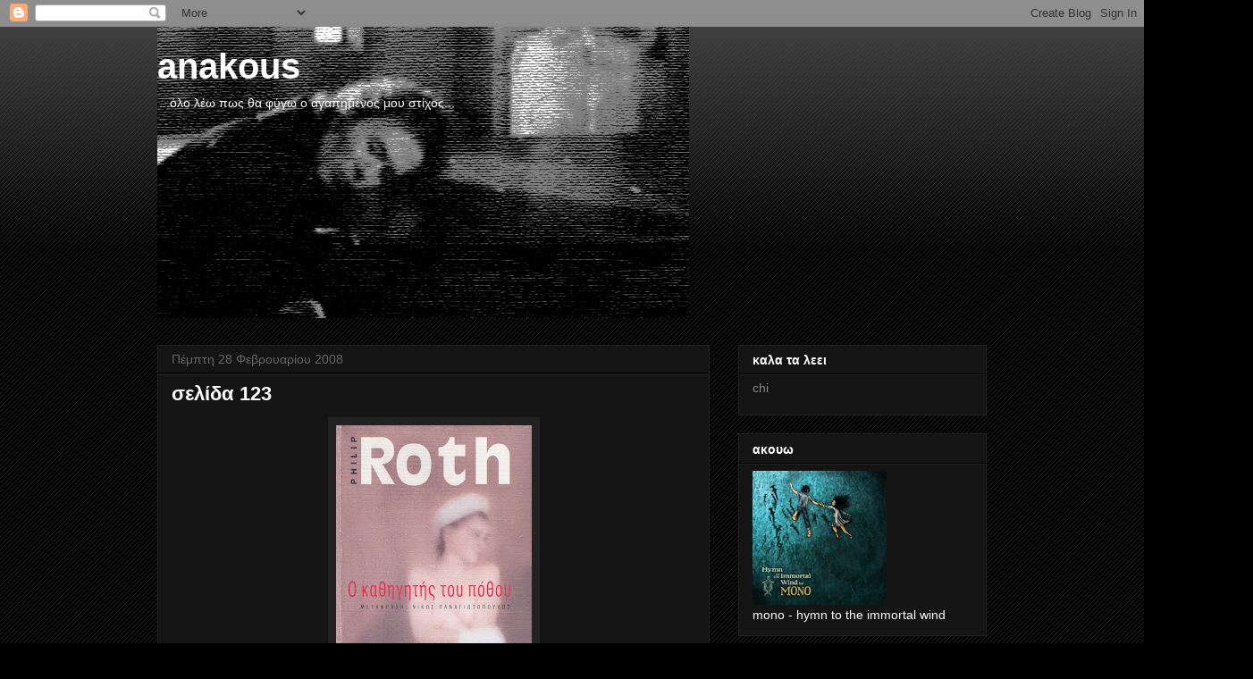

--- FILE ---
content_type: text/html; charset=UTF-8
request_url: https://anakous.blogspot.com/2008/02/
body_size: 19026
content:
<!DOCTYPE html>
<html class='v2' dir='ltr' lang='el'>
<head>
<link href='https://www.blogger.com/static/v1/widgets/335934321-css_bundle_v2.css' rel='stylesheet' type='text/css'/>
<meta content='width=1100' name='viewport'/>
<meta content='text/html; charset=UTF-8' http-equiv='Content-Type'/>
<meta content='blogger' name='generator'/>
<link href='https://anakous.blogspot.com/favicon.ico' rel='icon' type='image/x-icon'/>
<link href='http://anakous.blogspot.com/2008/02/' rel='canonical'/>
<link rel="alternate" type="application/atom+xml" title="anakous - Atom" href="https://anakous.blogspot.com/feeds/posts/default" />
<link rel="alternate" type="application/rss+xml" title="anakous - RSS" href="https://anakous.blogspot.com/feeds/posts/default?alt=rss" />
<link rel="service.post" type="application/atom+xml" title="anakous - Atom" href="https://www.blogger.com/feeds/33944527487014004/posts/default" />
<!--Can't find substitution for tag [blog.ieCssRetrofitLinks]-->
<meta content='http://anakous.blogspot.com/2008/02/' property='og:url'/>
<meta content='anakous' property='og:title'/>
<meta content='...όλο λέω πως θα φύγω ο αγαπημένος μου στίχος...' property='og:description'/>
<title>anakous: Φεβρουαρίου 2008</title>
<style id='page-skin-1' type='text/css'><!--
/*
-----------------------------------------------
Blogger Template Style
Name:     Awesome Inc.
Designer: Tina Chen
URL:      tinachen.org
----------------------------------------------- */
/* Content
----------------------------------------------- */
body {
font: normal normal 13px Arial, Tahoma, Helvetica, FreeSans, sans-serif;
color: #ffffff;
background: #000000 url(//www.blogblog.com/1kt/awesomeinc/body_background_dark.png) repeat scroll top left;
}
html body .content-outer {
min-width: 0;
max-width: 100%;
width: 100%;
}
a:link {
text-decoration: none;
color: #888888;
}
a:visited {
text-decoration: none;
color: #444444;
}
a:hover {
text-decoration: underline;
color: #cccccc;
}
.body-fauxcolumn-outer .cap-top {
position: absolute;
z-index: 1;
height: 276px;
width: 100%;
background: transparent url(//www.blogblog.com/1kt/awesomeinc/body_gradient_dark.png) repeat-x scroll top left;
_background-image: none;
}
/* Columns
----------------------------------------------- */
.content-inner {
padding: 0;
}
.header-inner .section {
margin: 0 16px;
}
.tabs-inner .section {
margin: 0 16px;
}
.main-inner {
padding-top: 30px;
}
.main-inner .column-center-inner,
.main-inner .column-left-inner,
.main-inner .column-right-inner {
padding: 0 5px;
}
*+html body .main-inner .column-center-inner {
margin-top: -30px;
}
#layout .main-inner .column-center-inner {
margin-top: 0;
}
/* Header
----------------------------------------------- */
.header-outer {
margin: 0 0 0 0;
background: transparent none repeat scroll 0 0;
}
.Header h1 {
font: normal bold 40px Arial, Tahoma, Helvetica, FreeSans, sans-serif;
color: #ffffff;
text-shadow: 0 0 -1px #000000;
}
.Header h1 a {
color: #ffffff;
}
.Header .description {
font: normal normal 14px Arial, Tahoma, Helvetica, FreeSans, sans-serif;
color: #ffffff;
}
.header-inner .Header .titlewrapper,
.header-inner .Header .descriptionwrapper {
padding-left: 0;
padding-right: 0;
margin-bottom: 0;
}
.header-inner .Header .titlewrapper {
padding-top: 22px;
}
/* Tabs
----------------------------------------------- */
.tabs-outer {
overflow: hidden;
position: relative;
background: #141414 none repeat scroll 0 0;
}
#layout .tabs-outer {
overflow: visible;
}
.tabs-cap-top, .tabs-cap-bottom {
position: absolute;
width: 100%;
border-top: 1px solid #222222;
}
.tabs-cap-bottom {
bottom: 0;
}
.tabs-inner .widget li a {
display: inline-block;
margin: 0;
padding: .6em 1.5em;
font: normal bold 14px Arial, Tahoma, Helvetica, FreeSans, sans-serif;
color: #ffffff;
border-top: 1px solid #222222;
border-bottom: 1px solid #222222;
border-left: 1px solid #222222;
height: 16px;
line-height: 16px;
}
.tabs-inner .widget li:last-child a {
border-right: 1px solid #222222;
}
.tabs-inner .widget li.selected a, .tabs-inner .widget li a:hover {
background: #444444 none repeat-x scroll 0 -100px;
color: #ffffff;
}
/* Headings
----------------------------------------------- */
h2 {
font: normal bold 14px Arial, Tahoma, Helvetica, FreeSans, sans-serif;
color: #ffffff;
}
/* Widgets
----------------------------------------------- */
.main-inner .section {
margin: 0 27px;
padding: 0;
}
.main-inner .column-left-outer,
.main-inner .column-right-outer {
margin-top: 0;
}
#layout .main-inner .column-left-outer,
#layout .main-inner .column-right-outer {
margin-top: 0;
}
.main-inner .column-left-inner,
.main-inner .column-right-inner {
background: transparent none repeat 0 0;
-moz-box-shadow: 0 0 0 rgba(0, 0, 0, .2);
-webkit-box-shadow: 0 0 0 rgba(0, 0, 0, .2);
-goog-ms-box-shadow: 0 0 0 rgba(0, 0, 0, .2);
box-shadow: 0 0 0 rgba(0, 0, 0, .2);
-moz-border-radius: 0;
-webkit-border-radius: 0;
-goog-ms-border-radius: 0;
border-radius: 0;
}
#layout .main-inner .column-left-inner,
#layout .main-inner .column-right-inner {
margin-top: 0;
}
.sidebar .widget {
font: normal normal 14px Arial, Tahoma, Helvetica, FreeSans, sans-serif;
color: #ffffff;
}
.sidebar .widget a:link {
color: #888888;
}
.sidebar .widget a:visited {
color: #444444;
}
.sidebar .widget a:hover {
color: #cccccc;
}
.sidebar .widget h2 {
text-shadow: 0 0 -1px #000000;
}
.main-inner .widget {
background-color: #141414;
border: 1px solid #222222;
padding: 0 15px 15px;
margin: 20px -16px;
-moz-box-shadow: 0 0 0 rgba(0, 0, 0, .2);
-webkit-box-shadow: 0 0 0 rgba(0, 0, 0, .2);
-goog-ms-box-shadow: 0 0 0 rgba(0, 0, 0, .2);
box-shadow: 0 0 0 rgba(0, 0, 0, .2);
-moz-border-radius: 0;
-webkit-border-radius: 0;
-goog-ms-border-radius: 0;
border-radius: 0;
}
.main-inner .widget h2 {
margin: 0 -15px;
padding: .6em 15px .5em;
border-bottom: 1px solid #000000;
}
.footer-inner .widget h2 {
padding: 0 0 .4em;
border-bottom: 1px solid #000000;
}
.main-inner .widget h2 + div, .footer-inner .widget h2 + div {
border-top: 1px solid #222222;
padding-top: 8px;
}
.main-inner .widget .widget-content {
margin: 0 -15px;
padding: 7px 15px 0;
}
.main-inner .widget ul, .main-inner .widget #ArchiveList ul.flat {
margin: -8px -15px 0;
padding: 0;
list-style: none;
}
.main-inner .widget #ArchiveList {
margin: -8px 0 0;
}
.main-inner .widget ul li, .main-inner .widget #ArchiveList ul.flat li {
padding: .5em 15px;
text-indent: 0;
color: #666666;
border-top: 1px solid #222222;
border-bottom: 1px solid #000000;
}
.main-inner .widget #ArchiveList ul li {
padding-top: .25em;
padding-bottom: .25em;
}
.main-inner .widget ul li:first-child, .main-inner .widget #ArchiveList ul.flat li:first-child {
border-top: none;
}
.main-inner .widget ul li:last-child, .main-inner .widget #ArchiveList ul.flat li:last-child {
border-bottom: none;
}
.post-body {
position: relative;
}
.main-inner .widget .post-body ul {
padding: 0 2.5em;
margin: .5em 0;
list-style: disc;
}
.main-inner .widget .post-body ul li {
padding: 0.25em 0;
margin-bottom: .25em;
color: #ffffff;
border: none;
}
.footer-inner .widget ul {
padding: 0;
list-style: none;
}
.widget .zippy {
color: #666666;
}
/* Posts
----------------------------------------------- */
body .main-inner .Blog {
padding: 0;
margin-bottom: 1em;
background-color: transparent;
border: none;
-moz-box-shadow: 0 0 0 rgba(0, 0, 0, 0);
-webkit-box-shadow: 0 0 0 rgba(0, 0, 0, 0);
-goog-ms-box-shadow: 0 0 0 rgba(0, 0, 0, 0);
box-shadow: 0 0 0 rgba(0, 0, 0, 0);
}
.main-inner .section:last-child .Blog:last-child {
padding: 0;
margin-bottom: 1em;
}
.main-inner .widget h2.date-header {
margin: 0 -15px 1px;
padding: 0 0 0 0;
font: normal normal 14px Arial, Tahoma, Helvetica, FreeSans, sans-serif;
color: #666666;
background: transparent none no-repeat scroll top left;
border-top: 0 solid #222222;
border-bottom: 1px solid #000000;
-moz-border-radius-topleft: 0;
-moz-border-radius-topright: 0;
-webkit-border-top-left-radius: 0;
-webkit-border-top-right-radius: 0;
border-top-left-radius: 0;
border-top-right-radius: 0;
position: static;
bottom: 100%;
right: 15px;
text-shadow: 0 0 -1px #000000;
}
.main-inner .widget h2.date-header span {
font: normal normal 14px Arial, Tahoma, Helvetica, FreeSans, sans-serif;
display: block;
padding: .5em 15px;
border-left: 0 solid #222222;
border-right: 0 solid #222222;
}
.date-outer {
position: relative;
margin: 30px 0 20px;
padding: 0 15px;
background-color: #141414;
border: 1px solid #222222;
-moz-box-shadow: 0 0 0 rgba(0, 0, 0, .2);
-webkit-box-shadow: 0 0 0 rgba(0, 0, 0, .2);
-goog-ms-box-shadow: 0 0 0 rgba(0, 0, 0, .2);
box-shadow: 0 0 0 rgba(0, 0, 0, .2);
-moz-border-radius: 0;
-webkit-border-radius: 0;
-goog-ms-border-radius: 0;
border-radius: 0;
}
.date-outer:first-child {
margin-top: 0;
}
.date-outer:last-child {
margin-bottom: 20px;
-moz-border-radius-bottomleft: 0;
-moz-border-radius-bottomright: 0;
-webkit-border-bottom-left-radius: 0;
-webkit-border-bottom-right-radius: 0;
-goog-ms-border-bottom-left-radius: 0;
-goog-ms-border-bottom-right-radius: 0;
border-bottom-left-radius: 0;
border-bottom-right-radius: 0;
}
.date-posts {
margin: 0 -15px;
padding: 0 15px;
clear: both;
}
.post-outer, .inline-ad {
border-top: 1px solid #222222;
margin: 0 -15px;
padding: 15px 15px;
}
.post-outer {
padding-bottom: 10px;
}
.post-outer:first-child {
padding-top: 0;
border-top: none;
}
.post-outer:last-child, .inline-ad:last-child {
border-bottom: none;
}
.post-body {
position: relative;
}
.post-body img {
padding: 8px;
background: #222222;
border: 1px solid transparent;
-moz-box-shadow: 0 0 0 rgba(0, 0, 0, .2);
-webkit-box-shadow: 0 0 0 rgba(0, 0, 0, .2);
box-shadow: 0 0 0 rgba(0, 0, 0, .2);
-moz-border-radius: 0;
-webkit-border-radius: 0;
border-radius: 0;
}
h3.post-title, h4 {
font: normal bold 22px Arial, Tahoma, Helvetica, FreeSans, sans-serif;
color: #ffffff;
}
h3.post-title a {
font: normal bold 22px Arial, Tahoma, Helvetica, FreeSans, sans-serif;
color: #ffffff;
}
h3.post-title a:hover {
color: #cccccc;
text-decoration: underline;
}
.post-header {
margin: 0 0 1em;
}
.post-body {
line-height: 1.4;
}
.post-outer h2 {
color: #ffffff;
}
.post-footer {
margin: 1.5em 0 0;
}
#blog-pager {
padding: 15px;
font-size: 120%;
background-color: #141414;
border: 1px solid #222222;
-moz-box-shadow: 0 0 0 rgba(0, 0, 0, .2);
-webkit-box-shadow: 0 0 0 rgba(0, 0, 0, .2);
-goog-ms-box-shadow: 0 0 0 rgba(0, 0, 0, .2);
box-shadow: 0 0 0 rgba(0, 0, 0, .2);
-moz-border-radius: 0;
-webkit-border-radius: 0;
-goog-ms-border-radius: 0;
border-radius: 0;
-moz-border-radius-topleft: 0;
-moz-border-radius-topright: 0;
-webkit-border-top-left-radius: 0;
-webkit-border-top-right-radius: 0;
-goog-ms-border-top-left-radius: 0;
-goog-ms-border-top-right-radius: 0;
border-top-left-radius: 0;
border-top-right-radius-topright: 0;
margin-top: 1em;
}
.blog-feeds, .post-feeds {
margin: 1em 0;
text-align: center;
color: #ffffff;
}
.blog-feeds a, .post-feeds a {
color: #888888;
}
.blog-feeds a:visited, .post-feeds a:visited {
color: #444444;
}
.blog-feeds a:hover, .post-feeds a:hover {
color: #cccccc;
}
.post-outer .comments {
margin-top: 2em;
}
/* Comments
----------------------------------------------- */
.comments .comments-content .icon.blog-author {
background-repeat: no-repeat;
background-image: url([data-uri]);
}
.comments .comments-content .loadmore a {
border-top: 1px solid #222222;
border-bottom: 1px solid #222222;
}
.comments .continue {
border-top: 2px solid #222222;
}
/* Footer
----------------------------------------------- */
.footer-outer {
margin: -0 0 -1px;
padding: 0 0 0;
color: #ffffff;
overflow: hidden;
}
.footer-fauxborder-left {
border-top: 1px solid #222222;
background: #141414 none repeat scroll 0 0;
-moz-box-shadow: 0 0 0 rgba(0, 0, 0, .2);
-webkit-box-shadow: 0 0 0 rgba(0, 0, 0, .2);
-goog-ms-box-shadow: 0 0 0 rgba(0, 0, 0, .2);
box-shadow: 0 0 0 rgba(0, 0, 0, .2);
margin: 0 -0;
}
/* Mobile
----------------------------------------------- */
body.mobile {
background-size: auto;
}
.mobile .body-fauxcolumn-outer {
background: transparent none repeat scroll top left;
}
*+html body.mobile .main-inner .column-center-inner {
margin-top: 0;
}
.mobile .main-inner .widget {
padding: 0 0 15px;
}
.mobile .main-inner .widget h2 + div,
.mobile .footer-inner .widget h2 + div {
border-top: none;
padding-top: 0;
}
.mobile .footer-inner .widget h2 {
padding: 0.5em 0;
border-bottom: none;
}
.mobile .main-inner .widget .widget-content {
margin: 0;
padding: 7px 0 0;
}
.mobile .main-inner .widget ul,
.mobile .main-inner .widget #ArchiveList ul.flat {
margin: 0 -15px 0;
}
.mobile .main-inner .widget h2.date-header {
right: 0;
}
.mobile .date-header span {
padding: 0.4em 0;
}
.mobile .date-outer:first-child {
margin-bottom: 0;
border: 1px solid #222222;
-moz-border-radius-topleft: 0;
-moz-border-radius-topright: 0;
-webkit-border-top-left-radius: 0;
-webkit-border-top-right-radius: 0;
-goog-ms-border-top-left-radius: 0;
-goog-ms-border-top-right-radius: 0;
border-top-left-radius: 0;
border-top-right-radius: 0;
}
.mobile .date-outer {
border-color: #222222;
border-width: 0 1px 1px;
}
.mobile .date-outer:last-child {
margin-bottom: 0;
}
.mobile .main-inner {
padding: 0;
}
.mobile .header-inner .section {
margin: 0;
}
.mobile .post-outer, .mobile .inline-ad {
padding: 5px 0;
}
.mobile .tabs-inner .section {
margin: 0 10px;
}
.mobile .main-inner .widget h2 {
margin: 0;
padding: 0;
}
.mobile .main-inner .widget h2.date-header span {
padding: 0;
}
.mobile .main-inner .widget .widget-content {
margin: 0;
padding: 7px 0 0;
}
.mobile #blog-pager {
border: 1px solid transparent;
background: #141414 none repeat scroll 0 0;
}
.mobile .main-inner .column-left-inner,
.mobile .main-inner .column-right-inner {
background: transparent none repeat 0 0;
-moz-box-shadow: none;
-webkit-box-shadow: none;
-goog-ms-box-shadow: none;
box-shadow: none;
}
.mobile .date-posts {
margin: 0;
padding: 0;
}
.mobile .footer-fauxborder-left {
margin: 0;
border-top: inherit;
}
.mobile .main-inner .section:last-child .Blog:last-child {
margin-bottom: 0;
}
.mobile-index-contents {
color: #ffffff;
}
.mobile .mobile-link-button {
background: #888888 none repeat scroll 0 0;
}
.mobile-link-button a:link, .mobile-link-button a:visited {
color: #ffffff;
}
.mobile .tabs-inner .PageList .widget-content {
background: transparent;
border-top: 1px solid;
border-color: #222222;
color: #ffffff;
}
.mobile .tabs-inner .PageList .widget-content .pagelist-arrow {
border-left: 1px solid #222222;
}

--></style>
<style id='template-skin-1' type='text/css'><!--
body {
min-width: 960px;
}
.content-outer, .content-fauxcolumn-outer, .region-inner {
min-width: 960px;
max-width: 960px;
_width: 960px;
}
.main-inner .columns {
padding-left: 0;
padding-right: 310px;
}
.main-inner .fauxcolumn-center-outer {
left: 0;
right: 310px;
/* IE6 does not respect left and right together */
_width: expression(this.parentNode.offsetWidth -
parseInt("0") -
parseInt("310px") + 'px');
}
.main-inner .fauxcolumn-left-outer {
width: 0;
}
.main-inner .fauxcolumn-right-outer {
width: 310px;
}
.main-inner .column-left-outer {
width: 0;
right: 100%;
margin-left: -0;
}
.main-inner .column-right-outer {
width: 310px;
margin-right: -310px;
}
#layout {
min-width: 0;
}
#layout .content-outer {
min-width: 0;
width: 800px;
}
#layout .region-inner {
min-width: 0;
width: auto;
}
body#layout div.add_widget {
padding: 8px;
}
body#layout div.add_widget a {
margin-left: 32px;
}
--></style>
<link href='https://www.blogger.com/dyn-css/authorization.css?targetBlogID=33944527487014004&amp;zx=247066d7-9d68-42e2-aa48-e688a29a1f54' media='none' onload='if(media!=&#39;all&#39;)media=&#39;all&#39;' rel='stylesheet'/><noscript><link href='https://www.blogger.com/dyn-css/authorization.css?targetBlogID=33944527487014004&amp;zx=247066d7-9d68-42e2-aa48-e688a29a1f54' rel='stylesheet'/></noscript>
<meta name='google-adsense-platform-account' content='ca-host-pub-1556223355139109'/>
<meta name='google-adsense-platform-domain' content='blogspot.com'/>

</head>
<body class='loading variant-dark'>
<div class='navbar section' id='navbar' name='Navbar'><div class='widget Navbar' data-version='1' id='Navbar1'><script type="text/javascript">
    function setAttributeOnload(object, attribute, val) {
      if(window.addEventListener) {
        window.addEventListener('load',
          function(){ object[attribute] = val; }, false);
      } else {
        window.attachEvent('onload', function(){ object[attribute] = val; });
      }
    }
  </script>
<div id="navbar-iframe-container"></div>
<script type="text/javascript" src="https://apis.google.com/js/platform.js"></script>
<script type="text/javascript">
      gapi.load("gapi.iframes:gapi.iframes.style.bubble", function() {
        if (gapi.iframes && gapi.iframes.getContext) {
          gapi.iframes.getContext().openChild({
              url: 'https://www.blogger.com/navbar/33944527487014004?origin\x3dhttps://anakous.blogspot.com',
              where: document.getElementById("navbar-iframe-container"),
              id: "navbar-iframe"
          });
        }
      });
    </script><script type="text/javascript">
(function() {
var script = document.createElement('script');
script.type = 'text/javascript';
script.src = '//pagead2.googlesyndication.com/pagead/js/google_top_exp.js';
var head = document.getElementsByTagName('head')[0];
if (head) {
head.appendChild(script);
}})();
</script>
</div></div>
<div class='body-fauxcolumns'>
<div class='fauxcolumn-outer body-fauxcolumn-outer'>
<div class='cap-top'>
<div class='cap-left'></div>
<div class='cap-right'></div>
</div>
<div class='fauxborder-left'>
<div class='fauxborder-right'></div>
<div class='fauxcolumn-inner'>
</div>
</div>
<div class='cap-bottom'>
<div class='cap-left'></div>
<div class='cap-right'></div>
</div>
</div>
</div>
<div class='content'>
<div class='content-fauxcolumns'>
<div class='fauxcolumn-outer content-fauxcolumn-outer'>
<div class='cap-top'>
<div class='cap-left'></div>
<div class='cap-right'></div>
</div>
<div class='fauxborder-left'>
<div class='fauxborder-right'></div>
<div class='fauxcolumn-inner'>
</div>
</div>
<div class='cap-bottom'>
<div class='cap-left'></div>
<div class='cap-right'></div>
</div>
</div>
</div>
<div class='content-outer'>
<div class='content-cap-top cap-top'>
<div class='cap-left'></div>
<div class='cap-right'></div>
</div>
<div class='fauxborder-left content-fauxborder-left'>
<div class='fauxborder-right content-fauxborder-right'></div>
<div class='content-inner'>
<header>
<div class='header-outer'>
<div class='header-cap-top cap-top'>
<div class='cap-left'></div>
<div class='cap-right'></div>
</div>
<div class='fauxborder-left header-fauxborder-left'>
<div class='fauxborder-right header-fauxborder-right'></div>
<div class='region-inner header-inner'>
<div class='header section' id='header' name='Κεφαλίδα'><div class='widget Header' data-version='1' id='Header1'>
<div id='header-inner' style='background-image: url("https://blogger.googleusercontent.com/img/b/R29vZ2xl/AVvXsEhv1494VzjhK7QPi_jLeLwuKa0tynwzAS7UqETySxhgucwsl7FI2D0aSThAuq1B8Rcjn5PYKf3r9Rn-9l72Fb8BI9RTrLOGdoVOoIT_EPmdmRQk3Ssyv00apv5PaPrdmD8b2tri-iMM1mE/s660/immortalbeloved.jpg"); background-position: left; width: 660px; min-height: 326px; _height: 326px; background-repeat: no-repeat; '>
<div class='titlewrapper' style='background: transparent'>
<h1 class='title' style='background: transparent; border-width: 0px'>
<a href='https://anakous.blogspot.com/'>
anakous
</a>
</h1>
</div>
<div class='descriptionwrapper'>
<p class='description'><span>...όλο λέω πως θα φύγω ο αγαπημένος μου στίχος...</span></p>
</div>
</div>
</div></div>
</div>
</div>
<div class='header-cap-bottom cap-bottom'>
<div class='cap-left'></div>
<div class='cap-right'></div>
</div>
</div>
</header>
<div class='tabs-outer'>
<div class='tabs-cap-top cap-top'>
<div class='cap-left'></div>
<div class='cap-right'></div>
</div>
<div class='fauxborder-left tabs-fauxborder-left'>
<div class='fauxborder-right tabs-fauxborder-right'></div>
<div class='region-inner tabs-inner'>
<div class='tabs no-items section' id='crosscol' name='Σε όλες τις στήλες'></div>
<div class='tabs no-items section' id='crosscol-overflow' name='Cross-Column 2'></div>
</div>
</div>
<div class='tabs-cap-bottom cap-bottom'>
<div class='cap-left'></div>
<div class='cap-right'></div>
</div>
</div>
<div class='main-outer'>
<div class='main-cap-top cap-top'>
<div class='cap-left'></div>
<div class='cap-right'></div>
</div>
<div class='fauxborder-left main-fauxborder-left'>
<div class='fauxborder-right main-fauxborder-right'></div>
<div class='region-inner main-inner'>
<div class='columns fauxcolumns'>
<div class='fauxcolumn-outer fauxcolumn-center-outer'>
<div class='cap-top'>
<div class='cap-left'></div>
<div class='cap-right'></div>
</div>
<div class='fauxborder-left'>
<div class='fauxborder-right'></div>
<div class='fauxcolumn-inner'>
</div>
</div>
<div class='cap-bottom'>
<div class='cap-left'></div>
<div class='cap-right'></div>
</div>
</div>
<div class='fauxcolumn-outer fauxcolumn-left-outer'>
<div class='cap-top'>
<div class='cap-left'></div>
<div class='cap-right'></div>
</div>
<div class='fauxborder-left'>
<div class='fauxborder-right'></div>
<div class='fauxcolumn-inner'>
</div>
</div>
<div class='cap-bottom'>
<div class='cap-left'></div>
<div class='cap-right'></div>
</div>
</div>
<div class='fauxcolumn-outer fauxcolumn-right-outer'>
<div class='cap-top'>
<div class='cap-left'></div>
<div class='cap-right'></div>
</div>
<div class='fauxborder-left'>
<div class='fauxborder-right'></div>
<div class='fauxcolumn-inner'>
</div>
</div>
<div class='cap-bottom'>
<div class='cap-left'></div>
<div class='cap-right'></div>
</div>
</div>
<!-- corrects IE6 width calculation -->
<div class='columns-inner'>
<div class='column-center-outer'>
<div class='column-center-inner'>
<div class='main section' id='main' name='Κύριος'><div class='widget Blog' data-version='1' id='Blog1'>
<div class='blog-posts hfeed'>

          <div class="date-outer">
        
<h2 class='date-header'><span>Πέμπτη 28 Φεβρουαρίου 2008</span></h2>

          <div class="date-posts">
        
<div class='post-outer'>
<div class='post hentry uncustomized-post-template' itemprop='blogPost' itemscope='itemscope' itemtype='http://schema.org/BlogPosting'>
<meta content='https://blogger.googleusercontent.com/img/b/R29vZ2xl/AVvXsEg2wS1KCNqlDe-iNuKD66prvRceK4cZKGIHQWENJ4JufYakBJ8Bk8ip4XLZ-MhoBqPZF-3dU0ArsCo4hUjMXYaX2MtZS46Mu_CggttSnWHXroRuT9e_DqkTOBROnwtJ5-HMEQArDfOLMCw/s320/%25CF%2583%25CE%25AC%25CF%2581%25CF%2589%25CF%2583%25CE%25B70019.jpg' itemprop='image_url'/>
<meta content='33944527487014004' itemprop='blogId'/>
<meta content='5899596051671696283' itemprop='postId'/>
<a name='5899596051671696283'></a>
<h3 class='post-title entry-title' itemprop='name'>
<a href='https://anakous.blogspot.com/2008/02/123.html'>σελίδα 123</a>
</h3>
<div class='post-header'>
<div class='post-header-line-1'></div>
</div>
<div class='post-body entry-content' id='post-body-5899596051671696283' itemprop='description articleBody'>
<a href="https://blogger.googleusercontent.com/img/b/R29vZ2xl/AVvXsEg2wS1KCNqlDe-iNuKD66prvRceK4cZKGIHQWENJ4JufYakBJ8Bk8ip4XLZ-MhoBqPZF-3dU0ArsCo4hUjMXYaX2MtZS46Mu_CggttSnWHXroRuT9e_DqkTOBROnwtJ5-HMEQArDfOLMCw/s1600-h/%25CF%2583%25CE%25AC%25CF%2581%25CF%2589%25CF%2583%25CE%25B70019.jpg"><img alt="" border="0" id="BLOGGER_PHOTO_ID_5171813690471106242" src="https://blogger.googleusercontent.com/img/b/R29vZ2xl/AVvXsEg2wS1KCNqlDe-iNuKD66prvRceK4cZKGIHQWENJ4JufYakBJ8Bk8ip4XLZ-MhoBqPZF-3dU0ArsCo4hUjMXYaX2MtZS46Mu_CggttSnWHXroRuT9e_DqkTOBROnwtJ5-HMEQArDfOLMCw/s320/%25CF%2583%25CE%25AC%25CF%2581%25CF%2589%25CF%2583%25CE%25B70019.jpg" style="DISPLAY: block; MARGIN: 0px auto 10px; CURSOR: hand; TEXT-ALIGN: center" /></a><br /><div></div><br /><p>...λοιπόν, έπειτα από πρόσκληση της <a href="http://redtalisker.blogspot.com/">κόκκινης talisker </a>, είναι η σειρά μου να απλώσω το χέρι και να πιάσω το πιο κοντινό μου βιβλίο να το ανοίξω στη σελίδα 123</p><p>και να αντιγράψω την εκτη, έβδομη και όγδοη προταση της σελίδας.</p><p>"Ο καθηγητής του πόθου" Philip Roth.</p><p>έχω την αίσθηση ότι βρήκα στη πένα του αυτό που λέμε "σίγουρη λύση", καθε τι που διαβάζω με στήνει στο τοίχο με μια ειλικρίνεια πολλές φορές επικίνδυνη, σκέψεις που δεν μαρτυράμε ούτε σε μας τους ίδιους.</p><p>Αυτό συμβαίνει σε τούτο εδώ το βιβλίο. Μία γροθιά στο στομάχι. Για όλα αυτά που είμαστε, για όλα αυτά που κάνουμε, όλα όσα ποθούμε και δεν τολμάμε να αγγίξουμε...για της "ψυχής μας το ιερό και της ζωής μας το μπουρδέλο" που λέει και ο Αλκίνοος...</p><p></p><p>το απόσπασμα, ισως να μην είναι αντιπροσωπευτικό αλλα οι κανόνες είναι κανόνες</p><p></p><p><span style="color:#66cccc;">"από τη " Μονομαχία" και άλλα διηγήματα ξέρω ό,τι πρέπει να ξέρω για όσους πέφτουν στη πλάνη της λαγνείας. </span></p><p><span style="color:#66cccc;">Έχω κι εγώ διαβάσει και μελετήσει τους μεγάλους σοφούς της δύσης επί του συγκεκριμένου θέματος και μάλιστα τους έχω διδάξει και τους έχω εφαρμόσει στη πράξη. </span></p><p><span style="color:#66cccc;">Αλλά αν μου επιτρέπετε, όπως με τη κοινή αίσθηση λογικής έγραψε κι ο Τσεχωφ, σε ψυχολογικά ζητηματα "ο θεός να μας φυλάει από τις γενικεύσεις"</span></p><p></p><p>Πάσα δεν κάνω γιατί νομίζω ότι όλοι εχουν παίξει, οπότε πάμε γι' άλλα...</p><p></p><p><span style="color:#ff0000;">Η μουσική είναι από το soundtrack του "The Assassination of Jesse James by the Coward Robert Ford", γραμμένη από τον μάγο, Nick Cave και τον Waren Ellis. Δηλώνω μαγεμένος.</span></p><p></p>
<div style='clear: both;'></div>
</div>
<div class='post-footer'>
<div class='post-footer-line post-footer-line-1'>
<span class='post-author vcard'>
Αναρτήθηκε από
<span class='fn' itemprop='author' itemscope='itemscope' itemtype='http://schema.org/Person'>
<meta content='https://www.blogger.com/profile/10708109332559481071' itemprop='url'/>
<a class='g-profile' href='https://www.blogger.com/profile/10708109332559481071' rel='author' title='author profile'>
<span itemprop='name'>αν ακούς</span>
</a>
</span>
</span>
<span class='post-timestamp'>
στις
<meta content='http://anakous.blogspot.com/2008/02/123.html' itemprop='url'/>
<a class='timestamp-link' href='https://anakous.blogspot.com/2008/02/123.html' rel='bookmark' title='permanent link'><abbr class='published' itemprop='datePublished' title='2008-02-28T01:54:00+02:00'>1:54&#8239;π.μ.</abbr></a>
</span>
<span class='post-comment-link'>
<a class='comment-link' href='https://www.blogger.com/comment/fullpage/post/33944527487014004/5899596051671696283' onclick='javascript:window.open(this.href, "bloggerPopup", "toolbar=0,location=0,statusbar=1,menubar=0,scrollbars=yes,width=640,height=500"); return false;'>
10 σχόλια:
  </a>
</span>
<span class='post-icons'>
<span class='item-control blog-admin pid-846597939'>
<a href='https://www.blogger.com/post-edit.g?blogID=33944527487014004&postID=5899596051671696283&from=pencil' title='Επεξεργασία ανάρτησης'>
<img alt='' class='icon-action' height='18' src='https://resources.blogblog.com/img/icon18_edit_allbkg.gif' width='18'/>
</a>
</span>
</span>
<div class='post-share-buttons goog-inline-block'>
</div>
</div>
<div class='post-footer-line post-footer-line-2'>
<span class='post-labels'>
Ετικέτες
<a href='https://anakous.blogspot.com/search/label/%CF%80%CE%B1%CF%81%CE%B5%CE%B1' rel='tag'>παρεα</a>
</span>
</div>
<div class='post-footer-line post-footer-line-3'>
<span class='post-location'>
</span>
</div>
</div>
</div>
</div>

          </div></div>
        

          <div class="date-outer">
        
<h2 class='date-header'><span>Πέμπτη 21 Φεβρουαρίου 2008</span></h2>

          <div class="date-posts">
        
<div class='post-outer'>
<div class='post hentry uncustomized-post-template' itemprop='blogPost' itemscope='itemscope' itemtype='http://schema.org/BlogPosting'>
<meta content='https://blogger.googleusercontent.com/img/b/R29vZ2xl/AVvXsEibKqzieVX0ItvgTBgCbNPoFHv2AqICgaBWuYyT7G1T1Z_Jgs_WP7glR_JFWnYiN_QWmTVD8fFldne7sE8cFBirzU1_qvr4URvLW_wDfvISn6nurmk52QMtaJDQxEwyql8DoNiF7ODsoSc/s200/kids_playing.jpg' itemprop='image_url'/>
<meta content='33944527487014004' itemprop='blogId'/>
<meta content='697126359626912540' itemprop='postId'/>
<a name='697126359626912540'></a>
<h3 class='post-title entry-title' itemprop='name'>
<a href='https://anakous.blogspot.com/2008/02/1985.html'>1985</a>
</h3>
<div class='post-header'>
<div class='post-header-line-1'></div>
</div>
<div class='post-body entry-content' id='post-body-697126359626912540' itemprop='description articleBody'>
<a href="https://blogger.googleusercontent.com/img/b/R29vZ2xl/AVvXsEibKqzieVX0ItvgTBgCbNPoFHv2AqICgaBWuYyT7G1T1Z_Jgs_WP7glR_JFWnYiN_QWmTVD8fFldne7sE8cFBirzU1_qvr4URvLW_wDfvISn6nurmk52QMtaJDQxEwyql8DoNiF7ODsoSc/s1600-h/kids_playing.jpg"><img alt="" border="0" id="BLOGGER_PHOTO_ID_5169259868557166258" src="https://blogger.googleusercontent.com/img/b/R29vZ2xl/AVvXsEibKqzieVX0ItvgTBgCbNPoFHv2AqICgaBWuYyT7G1T1Z_Jgs_WP7glR_JFWnYiN_QWmTVD8fFldne7sE8cFBirzU1_qvr4URvLW_wDfvISn6nurmk52QMtaJDQxEwyql8DoNiF7ODsoSc/s200/kids_playing.jpg" style="DISPLAY: block; MARGIN: 0px auto 10px; CURSOR: hand; TEXT-ALIGN: center" /></a><br />Μπαίνω στο αυτοκινητο μου, κάνω ένα πέρασμα στις έξι μνήμες του ραδιοφώνου και ως συνήθως επιλέγω να παίξει cd...<br /><br />Ξεκινώ για τη δουλειά, και το αυτοκίνητο πηγαίνει, μάλλον, μόνο του γιατί εγώ δεν είμαι στο τιμόνι...<br />... είμαι στις σκάλες του σπιτιού μου στη Πάτρα, με τη σχολική μου τσάντα κρεμμασμένη στους ώμους, είναι πρωί, νυστάζω, και βγαίνοντας με χτυπάει η δροσιά και η υγρασία στο πρόσωπο, χώνομαι μέχρι τη μύτη στο μπουφάν μου.<br /><br />Αν είμαι τυχερός δεν θα βρω στο δρόμο μου το κωλόσκυλο που με παίρνει στο κατόπι οταν με βλέπει ( τι τρέξιμο έχω ρίξει δεν περιγράφεται).<br /><br />Φτάνω στο σχολείο, πανικός. Χθες χάσαμε και τα βαζέλια μας την έχουν πέσει ασχημα...παίρνω τη θέση μου ανάμεσα στους γάβρους και βγάζω τα λαρύγγια μου. Ο πούστης ο διαιτητης φταίει που μόλις πέσει ο Σαραβάκος του δίνει πέναλντι...Ο πουλημένος...<br /><br />Μας σταματάει το κουδούνι...Γκρίζα αίθουσα, κι εμείς εκπέμπουμε χρώματα, βράζουμε...δεν μας χωράει ο τόπος, πότε θα χτυπήσει διάλειμμα;<br /><br />...Να ξεχωρίσω τα λεφτά που μου άφησε η μάνα μου πάνω στο ψυγείο για κολατσιό, να μου φτάσουν να πάρω το Αγόρι τη Πέμπτη...<br /><br />Σχολάσαμε και ακόμα δεν έχουμε ξεσπάσει, θα πάμε να φάμε και θα συναντηθουμε στην αλάνα να παιξουμε οι κόκκινοι με τους πράσινους να το λύσουμε μία και καλή...κι εκεί δεν έχει πέναλντι, εκεί τρέχει αίμα από τα γόνατα.<br /><br />..."αφού ρε μαμά δεν μας έχει βάλει τίποτα για αύριο, λίγα έχω, θα διαβάσω το απόγευμα (μετά τον Nιλς Χογκελσον και τις χήνες του), θα ειναι όλα τα παιδιά, με περιμένουν"<br /><br />...σκοτωμός!!! η σκόνη σύννεφο, κι εμείς σύσκατοι απο τη βρώμα...μέχρι που βγαίνουν οι γείτονες να μας κάνουν παρατήρηση και " να τσακιστουμε να φύγουμε γιατί είναι μεσημέρι και θέλουν να κοιμηθούν..άντε πια"<br /><br />...Το αυτοκίνητο σταμάτησε, έφτασε. Ώρα για δουλειά...<br /><br /><br /><br /><span style="font-size:85%;color:#ff0000;">το τραγούδι που ακούγεται είναι από το soundtrack της ταινίας "INTO THE WILD " </span>
<div style='clear: both;'></div>
</div>
<div class='post-footer'>
<div class='post-footer-line post-footer-line-1'>
<span class='post-author vcard'>
Αναρτήθηκε από
<span class='fn' itemprop='author' itemscope='itemscope' itemtype='http://schema.org/Person'>
<meta content='https://www.blogger.com/profile/10708109332559481071' itemprop='url'/>
<a class='g-profile' href='https://www.blogger.com/profile/10708109332559481071' rel='author' title='author profile'>
<span itemprop='name'>αν ακούς</span>
</a>
</span>
</span>
<span class='post-timestamp'>
στις
<meta content='http://anakous.blogspot.com/2008/02/1985.html' itemprop='url'/>
<a class='timestamp-link' href='https://anakous.blogspot.com/2008/02/1985.html' rel='bookmark' title='permanent link'><abbr class='published' itemprop='datePublished' title='2008-02-21T04:03:00+02:00'>4:03&#8239;π.μ.</abbr></a>
</span>
<span class='post-comment-link'>
<a class='comment-link' href='https://www.blogger.com/comment/fullpage/post/33944527487014004/697126359626912540' onclick='javascript:window.open(this.href, "bloggerPopup", "toolbar=0,location=0,statusbar=1,menubar=0,scrollbars=yes,width=640,height=500"); return false;'>
34 σχόλια:
  </a>
</span>
<span class='post-icons'>
<span class='item-control blog-admin pid-846597939'>
<a href='https://www.blogger.com/post-edit.g?blogID=33944527487014004&postID=697126359626912540&from=pencil' title='Επεξεργασία ανάρτησης'>
<img alt='' class='icon-action' height='18' src='https://resources.blogblog.com/img/icon18_edit_allbkg.gif' width='18'/>
</a>
</span>
</span>
<div class='post-share-buttons goog-inline-block'>
</div>
</div>
<div class='post-footer-line post-footer-line-2'>
<span class='post-labels'>
Ετικέτες
<a href='https://anakous.blogspot.com/search/label/%CF%84%CF%8C%CF%84%CE%B5' rel='tag'>τότε</a>
</span>
</div>
<div class='post-footer-line post-footer-line-3'>
<span class='post-location'>
</span>
</div>
</div>
</div>
</div>

          </div></div>
        

          <div class="date-outer">
        
<h2 class='date-header'><span>Σάββατο 9 Φεβρουαρίου 2008</span></h2>

          <div class="date-posts">
        
<div class='post-outer'>
<div class='post hentry uncustomized-post-template' itemprop='blogPost' itemscope='itemscope' itemtype='http://schema.org/BlogPosting'>
<meta content='33944527487014004' itemprop='blogId'/>
<meta content='3170493622561301109' itemprop='postId'/>
<a name='3170493622561301109'></a>
<h3 class='post-title entry-title' itemprop='name'>
<a href='https://anakous.blogspot.com/2008/02/blog-post_09.html'>ΝΑΙ ΡΕ! ΑΘΛΟΥΜΑΙ!!!</a>
</h3>
<div class='post-header'>
<div class='post-header-line-1'></div>
</div>
<div class='post-body entry-content' id='post-body-3170493622561301109' itemprop='description articleBody'>
<object height="355" width="425"><param name="movie" value="//www.youtube.com/v/J5r3Th9pGXk&amp;rel=1"></param><param name="wmode" value="transparent"></param><embed src="//www.youtube.com/v/J5r3Th9pGXk&amp;rel=1" type="application/x-shockwave-flash" wmode="transparent" width="425" height="355"></embed></object>
<div style='clear: both;'></div>
</div>
<div class='post-footer'>
<div class='post-footer-line post-footer-line-1'>
<span class='post-author vcard'>
Αναρτήθηκε από
<span class='fn' itemprop='author' itemscope='itemscope' itemtype='http://schema.org/Person'>
<meta content='https://www.blogger.com/profile/10708109332559481071' itemprop='url'/>
<a class='g-profile' href='https://www.blogger.com/profile/10708109332559481071' rel='author' title='author profile'>
<span itemprop='name'>αν ακούς</span>
</a>
</span>
</span>
<span class='post-timestamp'>
στις
<meta content='http://anakous.blogspot.com/2008/02/blog-post_09.html' itemprop='url'/>
<a class='timestamp-link' href='https://anakous.blogspot.com/2008/02/blog-post_09.html' rel='bookmark' title='permanent link'><abbr class='published' itemprop='datePublished' title='2008-02-09T03:28:00+02:00'>3:28&#8239;π.μ.</abbr></a>
</span>
<span class='post-comment-link'>
<a class='comment-link' href='https://www.blogger.com/comment/fullpage/post/33944527487014004/3170493622561301109' onclick='javascript:window.open(this.href, "bloggerPopup", "toolbar=0,location=0,statusbar=1,menubar=0,scrollbars=yes,width=640,height=500"); return false;'>
27 σχόλια:
  </a>
</span>
<span class='post-icons'>
<span class='item-control blog-admin pid-846597939'>
<a href='https://www.blogger.com/post-edit.g?blogID=33944527487014004&postID=3170493622561301109&from=pencil' title='Επεξεργασία ανάρτησης'>
<img alt='' class='icon-action' height='18' src='https://resources.blogblog.com/img/icon18_edit_allbkg.gif' width='18'/>
</a>
</span>
</span>
<div class='post-share-buttons goog-inline-block'>
</div>
</div>
<div class='post-footer-line post-footer-line-2'>
<span class='post-labels'>
Ετικέτες
<a href='https://anakous.blogspot.com/search/label/%CE%A4%CE%91%CE%99%CE%9D%CE%99%CE%95%CE%A3-%CE%9C%CE%9F%CE%A5%CE%A3%CE%99%CE%9A%CE%97' rel='tag'>ΤΑΙΝΙΕΣ-ΜΟΥΣΙΚΗ</a>
</span>
</div>
<div class='post-footer-line post-footer-line-3'>
<span class='post-location'>
</span>
</div>
</div>
</div>
</div>

          </div></div>
        

          <div class="date-outer">
        
<h2 class='date-header'><span>Πέμπτη 7 Φεβρουαρίου 2008</span></h2>

          <div class="date-posts">
        
<div class='post-outer'>
<div class='post hentry uncustomized-post-template' itemprop='blogPost' itemscope='itemscope' itemtype='http://schema.org/BlogPosting'>
<meta content='33944527487014004' itemprop='blogId'/>
<meta content='3082024747548953433' itemprop='postId'/>
<a name='3082024747548953433'></a>
<h3 class='post-title entry-title' itemprop='name'>
<a href='https://anakous.blogspot.com/2008/02/blog-post.html'>Η ΣΤΙΓΜΗ</a>
</h3>
<div class='post-header'>
<div class='post-header-line-1'></div>
</div>
<div class='post-body entry-content' id='post-body-3082024747548953433' itemprop='description articleBody'>
Έρχεται η στιγμή που απ'όπου και να το πιάσεις βρωμάει...
<div style='clear: both;'></div>
</div>
<div class='post-footer'>
<div class='post-footer-line post-footer-line-1'>
<span class='post-author vcard'>
Αναρτήθηκε από
<span class='fn' itemprop='author' itemscope='itemscope' itemtype='http://schema.org/Person'>
<meta content='https://www.blogger.com/profile/10708109332559481071' itemprop='url'/>
<a class='g-profile' href='https://www.blogger.com/profile/10708109332559481071' rel='author' title='author profile'>
<span itemprop='name'>αν ακούς</span>
</a>
</span>
</span>
<span class='post-timestamp'>
στις
<meta content='http://anakous.blogspot.com/2008/02/blog-post.html' itemprop='url'/>
<a class='timestamp-link' href='https://anakous.blogspot.com/2008/02/blog-post.html' rel='bookmark' title='permanent link'><abbr class='published' itemprop='datePublished' title='2008-02-07T02:35:00+02:00'>2:35&#8239;π.μ.</abbr></a>
</span>
<span class='post-comment-link'>
</span>
<span class='post-icons'>
<span class='item-control blog-admin pid-846597939'>
<a href='https://www.blogger.com/post-edit.g?blogID=33944527487014004&postID=3082024747548953433&from=pencil' title='Επεξεργασία ανάρτησης'>
<img alt='' class='icon-action' height='18' src='https://resources.blogblog.com/img/icon18_edit_allbkg.gif' width='18'/>
</a>
</span>
</span>
<div class='post-share-buttons goog-inline-block'>
</div>
</div>
<div class='post-footer-line post-footer-line-2'>
<span class='post-labels'>
Ετικέτες
<a href='https://anakous.blogspot.com/search/label/%CE%BC%CE%B7%20%CF%84%CE%BF%20%CF%80%CE%B5%CE%B9%CF%84%CE%B5%20%CF%80%CE%BF%CF%85%CE%B8%CE%B5%CE%BD%CE%AC' rel='tag'>μη το πειτε πουθενά</a>
</span>
</div>
<div class='post-footer-line post-footer-line-3'>
<span class='post-location'>
</span>
</div>
</div>
</div>
</div>

        </div></div>
      
</div>
<div class='blog-pager' id='blog-pager'>
<span id='blog-pager-newer-link'>
<a class='blog-pager-newer-link' href='https://anakous.blogspot.com/search?updated-max=2008-05-08T03:24:00%2B03:00&amp;max-results=10&amp;reverse-paginate=true' id='Blog1_blog-pager-newer-link' title='Νεότερες αναρτήσεις'>Νεότερες αναρτήσεις</a>
</span>
<span id='blog-pager-older-link'>
<a class='blog-pager-older-link' href='https://anakous.blogspot.com/search?updated-max=2008-02-07T02:35:00%2B02:00&amp;max-results=10' id='Blog1_blog-pager-older-link' title='Παλαιότερες αναρτήσεις'>Παλαιότερες αναρτήσεις</a>
</span>
<a class='home-link' href='https://anakous.blogspot.com/'>Αρχική σελίδα</a>
</div>
<div class='clear'></div>
<div class='blog-feeds'>
<div class='feed-links'>
Εγγραφή σε:
<a class='feed-link' href='https://anakous.blogspot.com/feeds/posts/default' target='_blank' type='application/atom+xml'>Σχόλια (Atom)</a>
</div>
</div>
</div></div>
</div>
</div>
<div class='column-left-outer'>
<div class='column-left-inner'>
<aside>
</aside>
</div>
</div>
<div class='column-right-outer'>
<div class='column-right-inner'>
<aside>
<div class='sidebar section' id='sidebar-right-1'><div class='widget LinkList' data-version='1' id='LinkList1'>
<h2>καλα τα λεει</h2>
<div class='widget-content'>
<ul>
<li><a href='http://hhttp//dancewithmebabe.blogspot.com/2009/02/waltz-with-bashir.html'>chi</a></li>
</ul>
<div class='clear'></div>
</div>
</div><div class='widget Image' data-version='1' id='Image1'>
<h2>ακουω</h2>
<div class='widget-content'>
<a href='http://www.mono-jpn.com/hymn_flash/index.html'>
<img alt='ακουω' height='150' id='Image1_img' src='https://blogger.googleusercontent.com/img/b/R29vZ2xl/AVvXsEiAETPkefgoOYeV9l3WQ-61NBPtkdu68MpvJIKOVyboVc4EqRq_-h6NoEAXjPKcDUje4Lnzg2MD4vuTU89eXMCzw7p8ZNPUHEKxncUcDZFv_G2adQlLdlfsZ6lEi2NWKNuh7h62HdZE0aI/s150/hymn-to-the-immortal-wind.png' width='150'/>
</a>
<br/>
<span class='caption'>mono - hymn to the immortal wind</span>
</div>
<div class='clear'></div>
</div><div class='widget HTML' data-version='1' id='HTML4'>
<h2 class='title'>ταινία που "την άκουσα..."</h2>
<div class='widget-content'>
<object width="560" height="340"><param value="//www.youtube.com/v/twuScTcDP_Q&amp;hl=en_US&amp;fs=1&amp;" name="movie"><param value="true" name="allowFullScreen"/><param value="always" name="allowscriptaccess"/><embed allowscriptaccess="always" width="560" src="//www.youtube.com/v/twuScTcDP_Q&amp;hl=en_US&amp;fs=1&amp;" allowfullscreen="true" height="340" type="application/x-shockwave-flash"></embed></object>
</div>
<div class='clear'></div>
</div><div class='widget HTML' data-version='1' id='HTML1'>
<div class='widget-content'>
<embed pluginspage="http://www.macromedia.com/go/getflashplayer" quality="high" width="145" src="//www.gcast.com/go/gcastplayer?xmlurl=http://www.gcast.com/u/anakous/main.xml&amp;autoplay=yes&amp;repeat=no&amp;colorChoice=0" height="155" type="application/x-shockwave-flash"></embed><br/><a href="http://www.gcast.com/htdb/popup/subscribe.html?u=http://www.gcast.com/u/anakous/main.xml">Subscribe Free</a><br/><a href="http://www.gcast.com/htdb/popup/gethtml.html?u=http://www.gcast.com/u/anakous/main.xml">Add to my Page</a>
</div>
<div class='clear'></div>
</div><div class='widget Profile' data-version='1' id='Profile3'>
<h2>Πληροφορίες</h2>
<div class='widget-content'>
<a href='https://www.blogger.com/profile/10708109332559481071'><img alt='Η φωτογραφία μου' class='profile-img' height='79' src='//i169.photobucket.com/albums/u206/leonidas1/701921043_l.jpg' width='80'/></a>
<dl class='profile-datablock'>
<dt class='profile-data'>
<a class='profile-name-link g-profile' href='https://www.blogger.com/profile/10708109332559481071' rel='author' style='background-image: url(//www.blogger.com/img/logo-16.png);'>
αν ακούς
</a>
</dt>
</dl>
<a class='profile-link' href='https://www.blogger.com/profile/10708109332559481071' rel='author'>Προβολή πλήρους προφίλ</a>
<div class='clear'></div>
</div>
</div><div class='widget Label' data-version='1' id='Label1'>
<h2>labels</h2>
<div class='widget-content list-label-widget-content'>
<ul>
<li>
<a dir='ltr' href='https://anakous.blogspot.com/search/label/%CE%BC%CE%B7%20%CF%84%CE%BF%20%CF%80%CE%B5%CE%B9%CF%84%CE%B5%20%CF%80%CE%BF%CF%85%CE%B8%CE%B5%CE%BD%CE%AC'>μη το πειτε πουθενά</a>
<span dir='ltr'>(35)</span>
</li>
<li>
<a dir='ltr' href='https://anakous.blogspot.com/search/label/%CE%A4%CE%91%CE%99%CE%9D%CE%99%CE%95%CE%A3-%CE%9C%CE%9F%CE%A5%CE%A3%CE%99%CE%9A%CE%97'>ΤΑΙΝΙΕΣ-ΜΟΥΣΙΚΗ</a>
<span dir='ltr'>(19)</span>
</li>
<li>
<a dir='ltr' href='https://anakous.blogspot.com/search/label/molotof'>molotof</a>
<span dir='ltr'>(13)</span>
</li>
<li>
<a dir='ltr' href='https://anakous.blogspot.com/search/label/%CF%80%CE%B1%CF%81%CE%B5%CE%B1'>παρεα</a>
<span dir='ltr'>(9)</span>
</li>
<li>
<a dir='ltr' href='https://anakous.blogspot.com/search/label/%3F'>?</a>
<span dir='ltr'>(3)</span>
</li>
<li>
<a dir='ltr' href='https://anakous.blogspot.com/search/label/%CE%B6%CE%BF%CF%87%CE%B1%CE%B4%CE%B5%CF%82'>ζοχαδες</a>
<span dir='ltr'>(3)</span>
</li>
<li>
<a dir='ltr' href='https://anakous.blogspot.com/search/label/%CE%BC%CE%AC%CE%BD%CE%B1'>μάνα</a>
<span dir='ltr'>(2)</span>
</li>
<li>
<a dir='ltr' href='https://anakous.blogspot.com/search/label/%CF%84%CF%8C%CF%84%CE%B5'>τότε</a>
<span dir='ltr'>(1)</span>
</li>
</ul>
<div class='clear'></div>
</div>
</div><div class='widget BlogArchive' data-version='1' id='BlogArchive3'>
<h2>Αρχειοθήκη ιστολογίου</h2>
<div class='widget-content'>
<div id='ArchiveList'>
<div id='BlogArchive3_ArchiveList'>
<ul class='hierarchy'>
<li class='archivedate collapsed'>
<a class='toggle' href='javascript:void(0)'>
<span class='zippy'>

        &#9658;&#160;
      
</span>
</a>
<a class='post-count-link' href='https://anakous.blogspot.com/2014/'>
2014
</a>
<span class='post-count' dir='ltr'>(1)</span>
<ul class='hierarchy'>
<li class='archivedate collapsed'>
<a class='toggle' href='javascript:void(0)'>
<span class='zippy'>

        &#9658;&#160;
      
</span>
</a>
<a class='post-count-link' href='https://anakous.blogspot.com/2014/03/'>
Μαρτίου
</a>
<span class='post-count' dir='ltr'>(1)</span>
</li>
</ul>
</li>
</ul>
<ul class='hierarchy'>
<li class='archivedate collapsed'>
<a class='toggle' href='javascript:void(0)'>
<span class='zippy'>

        &#9658;&#160;
      
</span>
</a>
<a class='post-count-link' href='https://anakous.blogspot.com/2010/'>
2010
</a>
<span class='post-count' dir='ltr'>(1)</span>
<ul class='hierarchy'>
<li class='archivedate collapsed'>
<a class='toggle' href='javascript:void(0)'>
<span class='zippy'>

        &#9658;&#160;
      
</span>
</a>
<a class='post-count-link' href='https://anakous.blogspot.com/2010/01/'>
Ιανουαρίου
</a>
<span class='post-count' dir='ltr'>(1)</span>
</li>
</ul>
</li>
</ul>
<ul class='hierarchy'>
<li class='archivedate collapsed'>
<a class='toggle' href='javascript:void(0)'>
<span class='zippy'>

        &#9658;&#160;
      
</span>
</a>
<a class='post-count-link' href='https://anakous.blogspot.com/2009/'>
2009
</a>
<span class='post-count' dir='ltr'>(9)</span>
<ul class='hierarchy'>
<li class='archivedate collapsed'>
<a class='toggle' href='javascript:void(0)'>
<span class='zippy'>

        &#9658;&#160;
      
</span>
</a>
<a class='post-count-link' href='https://anakous.blogspot.com/2009/11/'>
Νοεμβρίου
</a>
<span class='post-count' dir='ltr'>(1)</span>
</li>
</ul>
<ul class='hierarchy'>
<li class='archivedate collapsed'>
<a class='toggle' href='javascript:void(0)'>
<span class='zippy'>

        &#9658;&#160;
      
</span>
</a>
<a class='post-count-link' href='https://anakous.blogspot.com/2009/07/'>
Ιουλίου
</a>
<span class='post-count' dir='ltr'>(1)</span>
</li>
</ul>
<ul class='hierarchy'>
<li class='archivedate collapsed'>
<a class='toggle' href='javascript:void(0)'>
<span class='zippy'>

        &#9658;&#160;
      
</span>
</a>
<a class='post-count-link' href='https://anakous.blogspot.com/2009/06/'>
Ιουνίου
</a>
<span class='post-count' dir='ltr'>(1)</span>
</li>
</ul>
<ul class='hierarchy'>
<li class='archivedate collapsed'>
<a class='toggle' href='javascript:void(0)'>
<span class='zippy'>

        &#9658;&#160;
      
</span>
</a>
<a class='post-count-link' href='https://anakous.blogspot.com/2009/02/'>
Φεβρουαρίου
</a>
<span class='post-count' dir='ltr'>(3)</span>
</li>
</ul>
<ul class='hierarchy'>
<li class='archivedate collapsed'>
<a class='toggle' href='javascript:void(0)'>
<span class='zippy'>

        &#9658;&#160;
      
</span>
</a>
<a class='post-count-link' href='https://anakous.blogspot.com/2009/01/'>
Ιανουαρίου
</a>
<span class='post-count' dir='ltr'>(3)</span>
</li>
</ul>
</li>
</ul>
<ul class='hierarchy'>
<li class='archivedate expanded'>
<a class='toggle' href='javascript:void(0)'>
<span class='zippy toggle-open'>

        &#9660;&#160;
      
</span>
</a>
<a class='post-count-link' href='https://anakous.blogspot.com/2008/'>
2008
</a>
<span class='post-count' dir='ltr'>(45)</span>
<ul class='hierarchy'>
<li class='archivedate collapsed'>
<a class='toggle' href='javascript:void(0)'>
<span class='zippy'>

        &#9658;&#160;
      
</span>
</a>
<a class='post-count-link' href='https://anakous.blogspot.com/2008/12/'>
Δεκεμβρίου
</a>
<span class='post-count' dir='ltr'>(2)</span>
</li>
</ul>
<ul class='hierarchy'>
<li class='archivedate collapsed'>
<a class='toggle' href='javascript:void(0)'>
<span class='zippy'>

        &#9658;&#160;
      
</span>
</a>
<a class='post-count-link' href='https://anakous.blogspot.com/2008/11/'>
Νοεμβρίου
</a>
<span class='post-count' dir='ltr'>(3)</span>
</li>
</ul>
<ul class='hierarchy'>
<li class='archivedate collapsed'>
<a class='toggle' href='javascript:void(0)'>
<span class='zippy'>

        &#9658;&#160;
      
</span>
</a>
<a class='post-count-link' href='https://anakous.blogspot.com/2008/10/'>
Οκτωβρίου
</a>
<span class='post-count' dir='ltr'>(5)</span>
</li>
</ul>
<ul class='hierarchy'>
<li class='archivedate collapsed'>
<a class='toggle' href='javascript:void(0)'>
<span class='zippy'>

        &#9658;&#160;
      
</span>
</a>
<a class='post-count-link' href='https://anakous.blogspot.com/2008/09/'>
Σεπτεμβρίου
</a>
<span class='post-count' dir='ltr'>(6)</span>
</li>
</ul>
<ul class='hierarchy'>
<li class='archivedate collapsed'>
<a class='toggle' href='javascript:void(0)'>
<span class='zippy'>

        &#9658;&#160;
      
</span>
</a>
<a class='post-count-link' href='https://anakous.blogspot.com/2008/08/'>
Αυγούστου
</a>
<span class='post-count' dir='ltr'>(1)</span>
</li>
</ul>
<ul class='hierarchy'>
<li class='archivedate collapsed'>
<a class='toggle' href='javascript:void(0)'>
<span class='zippy'>

        &#9658;&#160;
      
</span>
</a>
<a class='post-count-link' href='https://anakous.blogspot.com/2008/07/'>
Ιουλίου
</a>
<span class='post-count' dir='ltr'>(3)</span>
</li>
</ul>
<ul class='hierarchy'>
<li class='archivedate collapsed'>
<a class='toggle' href='javascript:void(0)'>
<span class='zippy'>

        &#9658;&#160;
      
</span>
</a>
<a class='post-count-link' href='https://anakous.blogspot.com/2008/06/'>
Ιουνίου
</a>
<span class='post-count' dir='ltr'>(2)</span>
</li>
</ul>
<ul class='hierarchy'>
<li class='archivedate collapsed'>
<a class='toggle' href='javascript:void(0)'>
<span class='zippy'>

        &#9658;&#160;
      
</span>
</a>
<a class='post-count-link' href='https://anakous.blogspot.com/2008/05/'>
Μαΐου
</a>
<span class='post-count' dir='ltr'>(5)</span>
</li>
</ul>
<ul class='hierarchy'>
<li class='archivedate collapsed'>
<a class='toggle' href='javascript:void(0)'>
<span class='zippy'>

        &#9658;&#160;
      
</span>
</a>
<a class='post-count-link' href='https://anakous.blogspot.com/2008/04/'>
Απριλίου
</a>
<span class='post-count' dir='ltr'>(4)</span>
</li>
</ul>
<ul class='hierarchy'>
<li class='archivedate collapsed'>
<a class='toggle' href='javascript:void(0)'>
<span class='zippy'>

        &#9658;&#160;
      
</span>
</a>
<a class='post-count-link' href='https://anakous.blogspot.com/2008/03/'>
Μαρτίου
</a>
<span class='post-count' dir='ltr'>(5)</span>
</li>
</ul>
<ul class='hierarchy'>
<li class='archivedate expanded'>
<a class='toggle' href='javascript:void(0)'>
<span class='zippy toggle-open'>

        &#9660;&#160;
      
</span>
</a>
<a class='post-count-link' href='https://anakous.blogspot.com/2008/02/'>
Φεβρουαρίου
</a>
<span class='post-count' dir='ltr'>(4)</span>
<ul class='posts'>
<li><a href='https://anakous.blogspot.com/2008/02/123.html'>σελίδα 123</a></li>
<li><a href='https://anakous.blogspot.com/2008/02/1985.html'>1985</a></li>
<li><a href='https://anakous.blogspot.com/2008/02/blog-post_09.html'>ΝΑΙ ΡΕ! ΑΘΛΟΥΜΑΙ!!!</a></li>
<li><a href='https://anakous.blogspot.com/2008/02/blog-post.html'>Η ΣΤΙΓΜΗ</a></li>
</ul>
</li>
</ul>
<ul class='hierarchy'>
<li class='archivedate collapsed'>
<a class='toggle' href='javascript:void(0)'>
<span class='zippy'>

        &#9658;&#160;
      
</span>
</a>
<a class='post-count-link' href='https://anakous.blogspot.com/2008/01/'>
Ιανουαρίου
</a>
<span class='post-count' dir='ltr'>(5)</span>
</li>
</ul>
</li>
</ul>
<ul class='hierarchy'>
<li class='archivedate collapsed'>
<a class='toggle' href='javascript:void(0)'>
<span class='zippy'>

        &#9658;&#160;
      
</span>
</a>
<a class='post-count-link' href='https://anakous.blogspot.com/2007/'>
2007
</a>
<span class='post-count' dir='ltr'>(41)</span>
<ul class='hierarchy'>
<li class='archivedate collapsed'>
<a class='toggle' href='javascript:void(0)'>
<span class='zippy'>

        &#9658;&#160;
      
</span>
</a>
<a class='post-count-link' href='https://anakous.blogspot.com/2007/12/'>
Δεκεμβρίου
</a>
<span class='post-count' dir='ltr'>(5)</span>
</li>
</ul>
<ul class='hierarchy'>
<li class='archivedate collapsed'>
<a class='toggle' href='javascript:void(0)'>
<span class='zippy'>

        &#9658;&#160;
      
</span>
</a>
<a class='post-count-link' href='https://anakous.blogspot.com/2007/11/'>
Νοεμβρίου
</a>
<span class='post-count' dir='ltr'>(5)</span>
</li>
</ul>
<ul class='hierarchy'>
<li class='archivedate collapsed'>
<a class='toggle' href='javascript:void(0)'>
<span class='zippy'>

        &#9658;&#160;
      
</span>
</a>
<a class='post-count-link' href='https://anakous.blogspot.com/2007/10/'>
Οκτωβρίου
</a>
<span class='post-count' dir='ltr'>(7)</span>
</li>
</ul>
<ul class='hierarchy'>
<li class='archivedate collapsed'>
<a class='toggle' href='javascript:void(0)'>
<span class='zippy'>

        &#9658;&#160;
      
</span>
</a>
<a class='post-count-link' href='https://anakous.blogspot.com/2007/09/'>
Σεπτεμβρίου
</a>
<span class='post-count' dir='ltr'>(9)</span>
</li>
</ul>
<ul class='hierarchy'>
<li class='archivedate collapsed'>
<a class='toggle' href='javascript:void(0)'>
<span class='zippy'>

        &#9658;&#160;
      
</span>
</a>
<a class='post-count-link' href='https://anakous.blogspot.com/2007/08/'>
Αυγούστου
</a>
<span class='post-count' dir='ltr'>(3)</span>
</li>
</ul>
<ul class='hierarchy'>
<li class='archivedate collapsed'>
<a class='toggle' href='javascript:void(0)'>
<span class='zippy'>

        &#9658;&#160;
      
</span>
</a>
<a class='post-count-link' href='https://anakous.blogspot.com/2007/07/'>
Ιουλίου
</a>
<span class='post-count' dir='ltr'>(11)</span>
</li>
</ul>
<ul class='hierarchy'>
<li class='archivedate collapsed'>
<a class='toggle' href='javascript:void(0)'>
<span class='zippy'>

        &#9658;&#160;
      
</span>
</a>
<a class='post-count-link' href='https://anakous.blogspot.com/2007/06/'>
Ιουνίου
</a>
<span class='post-count' dir='ltr'>(1)</span>
</li>
</ul>
</li>
</ul>
</div>
</div>
<div class='clear'></div>
</div>
</div><div class='widget BlogList' data-version='1' id='BlogList1'>
<h2 class='title'>Η λίστα ιστολογίων μου</h2>
<div class='widget-content'>
<div class='blog-list-container' id='BlogList1_container'>
<ul id='BlogList1_blogs'>
<li style='display: block;'>
<div class='blog-icon'>
<img data-lateloadsrc='https://lh3.googleusercontent.com/blogger_img_proxy/AEn0k_ujaQs_xWQq4C6tL1HgBl-L162j4rce_EE0goVAfYiUk34FhJcLzGTFal5fXzDBxgY9NQ4g3H6t27twcimPWz2N5xxyRP41SyHbfKUV=s16-w16-h16' height='16' width='16'/>
</div>
<div class='blog-content'>
<div class='blog-title'>
<a href='https://oulaloum.blogspot.com/' target='_blank'>
Ουλαλουμ...</a>
</div>
<div class='item-content'>
<span class='item-title'>
<a href='https://oulaloum.blogspot.com/2026/01/eratous-7-55535.html' target='_blank'>
Eratous 7 - 55535
</a>
</span>
<div class='item-time'>
Πριν από 2 ημέρες
</div>
</div>
</div>
<div style='clear: both;'></div>
</li>
<li style='display: block;'>
<div class='blog-icon'>
<img data-lateloadsrc='https://lh3.googleusercontent.com/blogger_img_proxy/AEn0k_tlJ6ecIEXHqMyTJhAc1fvUlUQgg-l1YwllCYYEZpKfBtTYKadVUjSvEh4gZkK7wS1PqFFpy88Ji7SGkyjA9Bl-e_jE6Q0y_pLRGGfWyDY=s16-w16-h16' height='16' width='16'/>
</div>
<div class='blog-content'>
<div class='blog-title'>
<a href='https://mayandoors.blogspot.com/' target='_blank'>
MAYA'S LIFE</a>
</div>
<div class='item-content'>
<div class='item-thumbnail'>
<a href='https://mayandoors.blogspot.com/' target='_blank'>
<img alt='' border='0' height='72' src='https://blogger.googleusercontent.com/img/b/R29vZ2xl/AVvXsEiIHz0GA3RRayxwNar-EA3nc339caqIUr77h-DlvK_PwKYHbMoVShVqmBLcsX2WERFKar9DW_QtbM_HVaR3mwdT0GTNmvRy4etB9eJ8Tifa5UOSzjo85WKa90yr0VlTM2qd85G8WgPHW0c/s72-c/albert+lynch.jpg' width='72'/>
</a>
</div>
<span class='item-title'>
<a href='https://mayandoors.blogspot.com/2020/02/blog-post.html' target='_blank'>
Το τέλος μίας τέρψης...
</a>
</span>
<div class='item-time'>
Πριν από 5 χρόνια
</div>
</div>
</div>
<div style='clear: both;'></div>
</li>
<li style='display: block;'>
<div class='blog-icon'>
<img data-lateloadsrc='https://lh3.googleusercontent.com/blogger_img_proxy/AEn0k_tyOCAKnCK-9wFB0_mTdc9Z1H0zHensiDxJH1DW3ICv3To3cQwWadscGu3S65PYFQd9KiA0j_VhNz_L_D-GwwkGdUQ6Kal9xQsU8g=s16-w16-h16' height='16' width='16'/>
</div>
<div class='blog-content'>
<div class='blog-title'>
<a href='https://www.dimjuanegro.net/' target='_blank'>
φτου&βγαίνω</a>
</div>
<div class='item-content'>
<div class='item-thumbnail'>
<a href='https://www.dimjuanegro.net/' target='_blank'>
<img alt='' border='0' height='72' src='https://blogger.googleusercontent.com/img/b/R29vZ2xl/AVvXsEgS4fob6WCiHOwaWqh9rG4n95lxce-0o7QsGkmIBRr5KZxFeJe8QRd2x5FVaXlQqXoW4mmF3BkSYg7J8YNpiM9Fp_zGYHZ6aXybYDVhpjnBy14QD1BXBMcKMotdv1zQZ_tr-aUG5fbi9zo/s72-c/_20180522_004649.JPG' width='72'/>
</a>
</div>
<span class='item-title'>
<a href='https://www.dimjuanegro.net/2018/11/blog-post.html' target='_blank'>
Τραμπολίνο
</a>
</span>
<div class='item-time'>
Πριν από 7 χρόνια
</div>
</div>
</div>
<div style='clear: both;'></div>
</li>
<li style='display: block;'>
<div class='blog-icon'>
<img data-lateloadsrc='https://lh3.googleusercontent.com/blogger_img_proxy/AEn0k_v_QmUR1KSfYPdvJGoYnVie8mqQvRCLvMjEqSQVCnRvsJe9O_5ZS9VdHYNtYDcU943iA1z1YH4n31FAw11rm_6bu7bu-jpC6wKx73yBfJVM3ws7=s16-w16-h16' height='16' width='16'/>
</div>
<div class='blog-content'>
<div class='blog-title'>
<a href='http://kswtikokatagwgi.blogspot.com/' target='_blank'>
Το Καταγώγι του Ξωτικού</a>
</div>
<div class='item-content'>
<span class='item-title'>
<a href='http://kswtikokatagwgi.blogspot.com/2018/04/a-saturday-night.html' target='_blank'>
A Saturday Night
</a>
</span>
<div class='item-time'>
Πριν από 7 χρόνια
</div>
</div>
</div>
<div style='clear: both;'></div>
</li>
<li style='display: block;'>
<div class='blog-icon'>
<img data-lateloadsrc='https://lh3.googleusercontent.com/blogger_img_proxy/AEn0k_tYPLsESCnPKm-D-qa1Opyl7GXVSI_A5tne5WPc8Gi-FvYdjViwV8iYTunKXHqOXbOb4hCyRXFm3fSNcSywvPcCc9a6w1GjwV0Va-BYVxKgkQ=s16-w16-h16' height='16' width='16'/>
</div>
<div class='blog-content'>
<div class='blog-title'>
<a href='http://stellanelcielo.blogspot.com/' target='_blank'>
Stella nel cielo</a>
</div>
<div class='item-content'>
<div class='item-thumbnail'>
<a href='http://stellanelcielo.blogspot.com/' target='_blank'>
<img alt='' border='0' height='72' src='https://img.youtube.com/vi/-KAbbomrypQ/default.jpg' width='72'/>
</a>
</div>
<span class='item-title'>
<a href='http://stellanelcielo.blogspot.com/2016/09/blog-post.html' target='_blank'>
</a>
</span>
<div class='item-time'>
Πριν από 9 χρόνια
</div>
</div>
</div>
<div style='clear: both;'></div>
</li>
<li style='display: block;'>
<div class='blog-icon'>
<img data-lateloadsrc='https://lh3.googleusercontent.com/blogger_img_proxy/AEn0k_v7E9RfJXEhcoCRkXBrSHX30MQLmnqvdY2AULt-e2dtpfCwPRX8Qr0MezYmM435xsbPkQ-HSEOaO5GC2dm30EX2yX0ORRz511njNFn_3bjYmLJd=s16-w16-h16' height='16' width='16'/>
</div>
<div class='blog-content'>
<div class='blog-title'>
<a href='http://dancewithmebabe.blogspot.com/' target='_blank'>
Chi</a>
</div>
<div class='item-content'>
<span class='item-title'>
<a href='http://dancewithmebabe.blogspot.com/2016/03/how-to-easily-overcome-sugar-withdrawal.html' target='_blank'>
How to Easily Overcome Sugar Withdrawal When You Quit Cigarettes With 
Hypnosis
</a>
</span>
<div class='item-time'>
Πριν από 9 χρόνια
</div>
</div>
</div>
<div style='clear: both;'></div>
</li>
<li style='display: block;'>
<div class='blog-icon'>
<img data-lateloadsrc='https://lh3.googleusercontent.com/blogger_img_proxy/AEn0k_u8AtIQrwgPRtaRQT7fG7QxW7S8yVaebcI9UyRGkiO1EyqavNem8lefNqVV0oYJNdyXpyyfeHVn_9zL0D5RLlezRxfnMrkKGaHMbY2DPg=s16-w16-h16' height='16' width='16'/>
</div>
<div class='blog-content'>
<div class='blog-title'>
<a href='http://ringofsmoke.blogspot.com/' target='_blank'>
Ring of smoke</a>
</div>
<div class='item-content'>
<div class='item-thumbnail'>
<a href='http://ringofsmoke.blogspot.com/' target='_blank'>
<img alt='' border='0' height='72' src='https://blogger.googleusercontent.com/img/b/R29vZ2xl/AVvXsEhWOT8rUuXWJxCIqSuD38PRQYIzLyE3_MgOcRPhCwlMap_O6pUzrb5r99PLpRDtNX3lpgSAW03eH-cc43u4naeVSPbauag45UukmXmRs6fqEe4lKIMHkV22GdIS5L5UfZdc-GXlJHuRqeqR/s72-c/cloud-music.png' width='72'/>
</a>
</div>
<span class='item-title'>
<a href='http://ringofsmoke.blogspot.com/2015/05/five-months-later.html' target='_blank'>
Five months later...
</a>
</span>
<div class='item-time'>
Πριν από 10 χρόνια
</div>
</div>
</div>
<div style='clear: both;'></div>
</li>
<li style='display: block;'>
<div class='blog-icon'>
<img data-lateloadsrc='https://lh3.googleusercontent.com/blogger_img_proxy/AEn0k_vF4DHZXtHKB8uSP4uNubUpVA4pEy0EFrWkbkVtXs6ye8uKtPzchBKUcHT37_6XgR5Q8C6-OlPRyngV2mRGQ5AX_pqL9eSxmyDMoMc=s16-w16-h16' height='16' width='16'/>
</div>
<div class='blog-content'>
<div class='blog-title'>
<a href='http://aeritzis.blogspot.com/' target='_blank'>
ΑΝΕΜΟΜΑΖΩΜΑΤΑ   ...ΔΙΑΟΛΟΣΚΟΡΠΙΣΜΑΤΑ</a>
</div>
<div class='item-content'>
<span class='item-title'>
<a href='http://aeritzis.blogspot.com/2015/01/blog-post.html' target='_blank'>
Σούζα όλοι!Ο κ.Υπουργός!
</a>
</span>
<div class='item-time'>
Πριν από 10 χρόνια
</div>
</div>
</div>
<div style='clear: both;'></div>
</li>
<li style='display: block;'>
<div class='blog-icon'>
<img data-lateloadsrc='https://lh3.googleusercontent.com/blogger_img_proxy/AEn0k_uSp4Uoq3m0Hnv4Bq5xJvK-nop2jnGtNV6QdrmA6VSppdHVUM6ijFkvN58BoCPqZm_wNh4tyXuoQi7dGj6OKTxoTwzemYTZ1DeUVwZvy8rC=s16-w16-h16' height='16' width='16'/>
</div>
<div class='blog-content'>
<div class='blog-title'>
<a href='http://prostotipota.blogspot.com/' target='_blank'>
Περιφερομενες Ωρες Απογνωσης-Εξουθενωμενες Βαλιτσες</a>
</div>
<div class='item-content'>
<span class='item-title'>
<a href='http://prostotipota.blogspot.com/2011/06/blog-post_21.html' target='_blank'>
η απομυθοποιηση της πλαστελινης στα χερια του παιδιου και η εστιαση στο 
κατασκευασμα του
</a>
</span>
<div class='item-time'>
Πριν από 14 χρόνια
</div>
</div>
</div>
<div style='clear: both;'></div>
</li>
<li style='display: block;'>
<div class='blog-icon'>
<img data-lateloadsrc='https://lh3.googleusercontent.com/blogger_img_proxy/AEn0k_sW5UrfJk30OWXsKeD7nRHgyWUWfKhLqr3TmFyx8FJfRRNDNCWOPTFWXB9y-pZYQ7YX1VfQKQ-ck-nGoa-LrxEKmnpIq56_CZlk5xVR=s16-w16-h16' height='16' width='16'/>
</div>
<div class='blog-content'>
<div class='blog-title'>
<a href='http://mor-fe-as.blogspot.com/' target='_blank'>
αγρύπνια...</a>
</div>
<div class='item-content'>
<div class='item-thumbnail'>
<a href='http://mor-fe-as.blogspot.com/' target='_blank'>
<img alt="" border="0" height="72" src="//4.bp.blogspot.com/-8xqqad_CAHY/TfMjbDEWaDI/AAAAAAAABEE/YG_K3FJMjBk/s72-c/%25CE%259C%25CE%25B1%25CF%2581%25CE%25AF%25CE%25B1.jpg" width="72">
</a>
</div>
<span class='item-title'>
<a href='http://mor-fe-as.blogspot.com/2011/06/blog-post.html' target='_blank'>
</a>
</span>
<div class='item-time'>
Πριν από 14 χρόνια
</div>
</div>
</div>
<div style='clear: both;'></div>
</li>
<li style='display: block;'>
<div class='blog-icon'>
<img data-lateloadsrc='https://lh3.googleusercontent.com/blogger_img_proxy/AEn0k_te_y7z7ArpBPupJ8jFRfknHrB5zhWFJtASBMHTzw_lbrjXUc6bVI1BDbSZa64f_eMYxVIOSMGO7lIUqfOvj-kX1KwDH0WerqRdunC8er5Bc4bBMYE=s16-w16-h16' height='16' width='16'/>
</div>
<div class='blog-content'>
<div class='blog-title'>
<a href='http://talisker-talisker.blogspot.com/' target='_blank'>
Talisker</a>
</div>
<div class='item-content'>
<div class='item-thumbnail'>
<a href='http://talisker-talisker.blogspot.com/' target='_blank'>
<img alt="" border="0" height="72" src="//3.bp.blogspot.com/_sGUWOiNquJU/TMNJt5TulEI/AAAAAAAABgE/W8OUAAGQXNo/s72-c/Mark-Ryden.jpg" width="72">
</a>
</div>
<span class='item-title'>
<a href='http://talisker-talisker.blogspot.com/2010/10/blog-post_24.html' target='_blank'>
Η κουβέντα.
</a>
</span>
<div class='item-time'>
Πριν από 15 χρόνια
</div>
</div>
</div>
<div style='clear: both;'></div>
</li>
<li style='display: block;'>
<div class='blog-icon'>
<img data-lateloadsrc='https://lh3.googleusercontent.com/blogger_img_proxy/AEn0k_sRdLkiHQQikVKJz-cQyj8XAfOMArmDrkkb4so7elU3Gru4s-GtaWAeWUNWARLtE_chNjugokt-LmduWIZqylJIk_fNfAEQALxftvs=s16-w16-h16' height='16' width='16'/>
</div>
<div class='blog-content'>
<div class='blog-title'>
<a href='http://afrodiet.blogspot.com/' target='_blank'>
Afrodiet</a>
</div>
<div class='item-content'>
<span class='item-title'>
<a href='http://afrodiet.blogspot.com/2010/06/booker-t-mgs-melting-pot.html' target='_blank'>
Ένα από αυτά... τα συναισθηματικά αφόρτιστα
</a>
</span>
<div class='item-time'>
Πριν από 15 χρόνια
</div>
</div>
</div>
<div style='clear: both;'></div>
</li>
<li style='display: block;'>
<div class='blog-icon'>
<img data-lateloadsrc='https://lh3.googleusercontent.com/blogger_img_proxy/AEn0k_s1ETUk6IV2Vz7C3hPpaVVjHRjuKZXgJ0T-cW5mULfbvt7O21PxxVMhLhfemZplPUzQiikQxQLUcX_Z1T6382zHXA1n6cJLIg=s16-w16-h16' height='16' width='16'/>
</div>
<div class='blog-content'>
<div class='blog-title'>
<a href='http://sozjo.blogspot.com/' target='_blank'>
"...μεσα στα απλα ειν' τα ωραια σαλαλα"</a>
</div>
<div class='item-content'>
<span class='item-title'>
<a href='http://sozjo.blogspot.com/2007/05/2.html' target='_blank'>
Μα να και αν 2
</a>
</span>
<div class='item-time'>
Πριν από 18 χρόνια
</div>
</div>
</div>
<div style='clear: both;'></div>
</li>
<li style='display: block;'>
<div class='blog-icon'>
<img data-lateloadsrc='https://lh3.googleusercontent.com/blogger_img_proxy/AEn0k_tZewFQ_Q4s7eKnBYVkeqM9_b-LcApyxcHe16d7BdG08rCHQa7a_HRJ3wN6GUAlg2SV6USD5_JueGspXtlVjUdJN9oi9Yp6EIgbiMdtRpJ2=s16-w16-h16' height='16' width='16'/>
</div>
<div class='blog-content'>
<div class='blog-title'>
<a href='http://mauvecandles.blogspot.com/feeds/posts/default' target='_blank'>
mAuVe</a>
</div>
<div class='item-content'>
<span class='item-title'>
<!--Can't find substitution for tag [item.itemTitle]-->
</span>
<div class='item-time'>
<!--Can't find substitution for tag [item.timePeriodSinceLastUpdate]-->
</div>
</div>
</div>
<div style='clear: both;'></div>
</li>
<li style='display: block;'>
<div class='blog-icon'>
<img data-lateloadsrc='https://lh3.googleusercontent.com/blogger_img_proxy/AEn0k_sExmmCnpG2YWsUs8Jxt71ATm0dnbTbsKORhkA4LzvC1OcBvTS4q4Xq72bB5CrGc-YzZJpAUqi9snpBR0RdJHcB3Cqn7IMonCs5SkI4G79ADjese-c=s16-w16-h16' height='16' width='16'/>
</div>
<div class='blog-content'>
<div class='blog-title'>
<a href='http://testardoathanasia.blogspot.com/feeds/posts/default' target='_blank'>
Αθανασια</a>
</div>
<div class='item-content'>
<span class='item-title'>
<!--Can't find substitution for tag [item.itemTitle]-->
</span>
<div class='item-time'>
<!--Can't find substitution for tag [item.timePeriodSinceLastUpdate]-->
</div>
</div>
</div>
<div style='clear: both;'></div>
</li>
</ul>
<div class='clear'></div>
</div>
</div>
</div></div>
<table border='0' cellpadding='0' cellspacing='0' class='section-columns columns-2'>
<tbody>
<tr>
<td class='first columns-cell'>
<div class='sidebar section' id='sidebar-right-2-1'><div class='widget HTML' data-version='1' id='HTML3'>
<h2 class='title'>έστησαν αυτί</h2>
<div class='widget-content'>
<!-- Start of StatCounter Code -->
<script type="text/javascript">
var sc_project=3019416; 
var sc_invisible=0; 
var sc_partition=32; 
var sc_security="3b0f99d3"; 
</script>

<script src="//www.statcounter.com/counter/counter_xhtml.js" type="text/javascript"></script><noscript><div class="statcounter"><a class="statcounter" href="http://www.statcounter.com/"><img alt="hit counter code" src="https://lh3.googleusercontent.com/blogger_img_proxy/AEn0k_tq7IqC5M7G6T57M0joxgtUgw8YCe-QmhdZShQn9zAa7j8CNqsuIA1VsPzNCUHeZtJMz0beEi-Hn58bxTK9A_9mBKSeYJSvxc6VcCbxVDtIHMmj=s0-d" class="statcounter"></a></div></noscript>
<!-- End of StatCounter Code -->
</div>
<div class='clear'></div>
</div></div>
</td>
<td class='columns-cell'>
<div class='sidebar section' id='sidebar-right-2-2'><div class='widget HTML' data-version='1' id='HTML2'>
<div class='widget-content'>
<!-- Start FreeOnlineUsers.com -->
<a href="http://www.freeonlineusers.com">
<font color="#660066"><script src="//freeonlineusers.com/on3.php?id=58442" type="text/javascript"> </script> Online Users</font></a>
<!-- End FreeOnlineUsers.com -->
</div>
<div class='clear'></div>
</div></div>
</td>
</tr>
</tbody>
</table>
<div class='sidebar section' id='sidebar-right-3'><div class='widget LinkList' data-version='1' id='LinkList3'>
<h2>διαβάζω</h2>
<div class='widget-content'>
<ul>
<li><a href='http://afrodiet.blogspot.com/'>afrodiet</a></li>
<li><a href='http://alex-the-walker.blogspot.com/'>alex the walker</a></li>
<li><a href='http://an205.blogspot.com/'>an205</a></li>
<li><a href='http://www.aniaris.blogspot.com/'>aniaris</a></li>
<li><a href='http://dancewithmebabe.blogspot.com/'>chi</a></li>
<li><a href='http://katkag.blogspot.com/'>dee dee</a></li>
<li><a href='http://siris603.blogspot.com/'>dim juanegro</a></li>
<li><a href='http://sozjo.blogspot.com/'>joan</a></li>
<li><a href='http://oulaloum.blogspot.com/'>Maria Adouaneta(de me lene maria)</a></li>
<li><a href='http://mauvecandles.blogspot.com/'>mauve</a></li>
<li><a href='http://maximglendower.blogspot.com/'>maxim</a></li>
<li><a href='http://mayandoors.blogspot.com/'>maya</a></li>
<li><a href='http://mor-fe-as.blogspot.com/'>morfeas</a></li>
<li><a href='http://naya-dreamthrum.blogspot.com/'>naya</a></li>
<li><a href='http://stellanelcielo.blogspot.com/'>negma</a></li>
<li><a href='http://rip-1708.blogspot.com/'>rip-1708</a></li>
<li><a href='http://ringofsmoke.blogspot.com/'>south of the river</a></li>
<li><a href='http://talisker-talisker.blogspot.com/'>talisker</a></li>
<li><a href='http://tzotza.blogspot.com/'>tzotza</a></li>
<li><a href='http://testardoathanasia.blogspot.com/'>αθανασία</a></li>
<li><a href='http://adiple.blogspot.com/'>αλεξανδρα</a></li>
<li><a href='http://nikolaos1970.blogspot.com/'>ανεμοσκορπισματα</a></li>
<li><a href='http://filippidisyannis.blogspot.com/'>γιάννης φιλλιπίδης</a></li>
<li><a href='http://lydia-tigria.blogspot.com/'>η Λυδία πολεμά τον καρκίνο</a></li>
<li><a href='http://kopelametokanarini.blogspot.com/'>κοπελα με το καναρινι φορεμα</a></li>
<li><a href='http://cybele-dragoumi.blogspot.com/'>κυβέλη δραγούμη</a></li>
<li><a href='http://metewritis.blogspot.com/'>μετεωριτης</a></li>
<li><a href='http://ektiaisthisi.blogspot.com/'>νεραιδα της βροχης</a></li>
<li><a href='http://fetoskaneisdeneinaiedw.blogspot.com/'>ο νανος, η τσαγιερα και το κελαρι</a></li>
<li><a href='http://prostotipota.blogspot.com/'>περιφερομενες ωρες απογνωσης</a></li>
<li><a href='http://prwtoplasti.blogspot.com/'>πρωτοπλαστη</a></li>
<li><a href='http://kofosi.blogspot.com/'>Σοφια Κολοτουρου</a></li>
<li><a href='http://onionfava.wordpress.com/'>φαβα</a></li>
<li><a href='http://aspastosblogspotcom.blogspot.com/'>φυρδιν-μιγδην</a></li>
<li><a href='http://xnoudi.blogspot.com/'>χνουδι</a></li>
</ul>
<div class='clear'></div>
</div>
</div></div>
</aside>
</div>
</div>
</div>
<div style='clear: both'></div>
<!-- columns -->
</div>
<!-- main -->
</div>
</div>
<div class='main-cap-bottom cap-bottom'>
<div class='cap-left'></div>
<div class='cap-right'></div>
</div>
</div>
<footer>
<div class='footer-outer'>
<div class='footer-cap-top cap-top'>
<div class='cap-left'></div>
<div class='cap-right'></div>
</div>
<div class='fauxborder-left footer-fauxborder-left'>
<div class='fauxborder-right footer-fauxborder-right'></div>
<div class='region-inner footer-inner'>
<div class='foot no-items section' id='footer-1'></div>
<table border='0' cellpadding='0' cellspacing='0' class='section-columns columns-2'>
<tbody>
<tr>
<td class='first columns-cell'>
<div class='foot no-items section' id='footer-2-1'></div>
</td>
<td class='columns-cell'>
<div class='foot no-items section' id='footer-2-2'></div>
</td>
</tr>
</tbody>
</table>
<!-- outside of the include in order to lock Attribution widget -->
<div class='foot section' id='footer-3' name='Υποσέλιδο'><div class='widget Attribution' data-version='1' id='Attribution1'>
<div class='widget-content' style='text-align: center;'>
Θέμα Φανταστικό Α.Ε.. Από το <a href='https://www.blogger.com' target='_blank'>Blogger</a>.
</div>
<div class='clear'></div>
</div></div>
</div>
</div>
<div class='footer-cap-bottom cap-bottom'>
<div class='cap-left'></div>
<div class='cap-right'></div>
</div>
</div>
</footer>
<!-- content -->
</div>
</div>
<div class='content-cap-bottom cap-bottom'>
<div class='cap-left'></div>
<div class='cap-right'></div>
</div>
</div>
</div>
<script type='text/javascript'>
    window.setTimeout(function() {
        document.body.className = document.body.className.replace('loading', '');
      }, 10);
  </script>

<script type="text/javascript" src="https://www.blogger.com/static/v1/widgets/2028843038-widgets.js"></script>
<script type='text/javascript'>
window['__wavt'] = 'AOuZoY4DzDqpvfZIe0bKzIbHqgYSsF7NfA:1768984019956';_WidgetManager._Init('//www.blogger.com/rearrange?blogID\x3d33944527487014004','//anakous.blogspot.com/2008/02/','33944527487014004');
_WidgetManager._SetDataContext([{'name': 'blog', 'data': {'blogId': '33944527487014004', 'title': 'anakous', 'url': 'https://anakous.blogspot.com/2008/02/', 'canonicalUrl': 'http://anakous.blogspot.com/2008/02/', 'homepageUrl': 'https://anakous.blogspot.com/', 'searchUrl': 'https://anakous.blogspot.com/search', 'canonicalHomepageUrl': 'http://anakous.blogspot.com/', 'blogspotFaviconUrl': 'https://anakous.blogspot.com/favicon.ico', 'bloggerUrl': 'https://www.blogger.com', 'hasCustomDomain': false, 'httpsEnabled': true, 'enabledCommentProfileImages': true, 'gPlusViewType': 'FILTERED_POSTMOD', 'adultContent': false, 'analyticsAccountNumber': '', 'encoding': 'UTF-8', 'locale': 'el', 'localeUnderscoreDelimited': 'el', 'languageDirection': 'ltr', 'isPrivate': false, 'isMobile': false, 'isMobileRequest': false, 'mobileClass': '', 'isPrivateBlog': false, 'isDynamicViewsAvailable': true, 'feedLinks': '\x3clink rel\x3d\x22alternate\x22 type\x3d\x22application/atom+xml\x22 title\x3d\x22anakous - Atom\x22 href\x3d\x22https://anakous.blogspot.com/feeds/posts/default\x22 /\x3e\n\x3clink rel\x3d\x22alternate\x22 type\x3d\x22application/rss+xml\x22 title\x3d\x22anakous - RSS\x22 href\x3d\x22https://anakous.blogspot.com/feeds/posts/default?alt\x3drss\x22 /\x3e\n\x3clink rel\x3d\x22service.post\x22 type\x3d\x22application/atom+xml\x22 title\x3d\x22anakous - Atom\x22 href\x3d\x22https://www.blogger.com/feeds/33944527487014004/posts/default\x22 /\x3e\n', 'meTag': '', 'adsenseHostId': 'ca-host-pub-1556223355139109', 'adsenseHasAds': false, 'adsenseAutoAds': false, 'boqCommentIframeForm': true, 'loginRedirectParam': '', 'view': '', 'dynamicViewsCommentsSrc': '//www.blogblog.com/dynamicviews/4224c15c4e7c9321/js/comments.js', 'dynamicViewsScriptSrc': '//www.blogblog.com/dynamicviews/6e0d22adcfa5abea', 'plusOneApiSrc': 'https://apis.google.com/js/platform.js', 'disableGComments': true, 'interstitialAccepted': false, 'sharing': {'platforms': [{'name': '\u039b\u03ae\u03c8\u03b7 \u03c3\u03c5\u03bd\u03b4\u03ad\u03c3\u03bc\u03bf\u03c5', 'key': 'link', 'shareMessage': '\u039b\u03ae\u03c8\u03b7 \u03c3\u03c5\u03bd\u03b4\u03ad\u03c3\u03bc\u03bf\u03c5', 'target': ''}, {'name': 'Facebook', 'key': 'facebook', 'shareMessage': '\u039a\u03bf\u03b9\u03bd\u03bf\u03c0\u03bf\u03af\u03b7\u03c3\u03b7 \u03c3\u03c4\u03bf Facebook', 'target': 'facebook'}, {'name': 'BlogThis!', 'key': 'blogThis', 'shareMessage': 'BlogThis!', 'target': 'blog'}, {'name': 'X', 'key': 'twitter', 'shareMessage': '\u039a\u03bf\u03b9\u03bd\u03bf\u03c0\u03bf\u03af\u03b7\u03c3\u03b7 \u03c3\u03c4\u03bf X', 'target': 'twitter'}, {'name': 'Pinterest', 'key': 'pinterest', 'shareMessage': '\u039a\u03bf\u03b9\u03bd\u03bf\u03c0\u03bf\u03af\u03b7\u03c3\u03b7 \u03c3\u03c4\u03bf Pinterest', 'target': 'pinterest'}, {'name': '\u0397\u03bb\u03b5\u03ba\u03c4\u03c1\u03bf\u03bd\u03b9\u03ba\u03cc \u03c4\u03b1\u03c7\u03c5\u03b4\u03c1\u03bf\u03bc\u03b5\u03af\u03bf', 'key': 'email', 'shareMessage': '\u0397\u03bb\u03b5\u03ba\u03c4\u03c1\u03bf\u03bd\u03b9\u03ba\u03cc \u03c4\u03b1\u03c7\u03c5\u03b4\u03c1\u03bf\u03bc\u03b5\u03af\u03bf', 'target': 'email'}], 'disableGooglePlus': true, 'googlePlusShareButtonWidth': 0, 'googlePlusBootstrap': '\x3cscript type\x3d\x22text/javascript\x22\x3ewindow.___gcfg \x3d {\x27lang\x27: \x27el\x27};\x3c/script\x3e'}, 'hasCustomJumpLinkMessage': false, 'jumpLinkMessage': '\u0394\u03b9\u03b1\u03b2\u03ac\u03c3\u03c4\u03b5 \u03c0\u03b5\u03c1\u03b9\u03c3\u03c3\u03cc\u03c4\u03b5\u03c1\u03b1', 'pageType': 'archive', 'pageName': '\u03a6\u03b5\u03b2\u03c1\u03bf\u03c5\u03b1\u03c1\u03af\u03bf\u03c5 2008', 'pageTitle': 'anakous: \u03a6\u03b5\u03b2\u03c1\u03bf\u03c5\u03b1\u03c1\u03af\u03bf\u03c5 2008'}}, {'name': 'features', 'data': {}}, {'name': 'messages', 'data': {'edit': '\u0395\u03c0\u03b5\u03be\u03b5\u03c1\u03b3\u03b1\u03c3\u03af\u03b1', 'linkCopiedToClipboard': '\u039f \u03c3\u03cd\u03bd\u03b4\u03b5\u03c3\u03bc\u03bf\u03c2 \u03b1\u03bd\u03c4\u03b9\u03b3\u03c1\u03ac\u03c6\u03b7\u03ba\u03b5 \u03c3\u03c4\u03bf \u03c0\u03c1\u03cc\u03c7\u03b5\u03b9\u03c1\u03bf!', 'ok': '\u039f\u039a', 'postLink': '\u03a3\u03cd\u03bd\u03b4\u03b5\u03c3\u03bc\u03bf\u03c2 \u03b1\u03bd\u03ac\u03c1\u03c4\u03b7\u03c3\u03b7\u03c2'}}, {'name': 'template', 'data': {'name': 'Awesome Inc.', 'localizedName': '\u03a6\u03b1\u03bd\u03c4\u03b1\u03c3\u03c4\u03b9\u03ba\u03cc \u0391.\u0395.', 'isResponsive': false, 'isAlternateRendering': false, 'isCustom': false, 'variant': 'dark', 'variantId': 'dark'}}, {'name': 'view', 'data': {'classic': {'name': 'classic', 'url': '?view\x3dclassic'}, 'flipcard': {'name': 'flipcard', 'url': '?view\x3dflipcard'}, 'magazine': {'name': 'magazine', 'url': '?view\x3dmagazine'}, 'mosaic': {'name': 'mosaic', 'url': '?view\x3dmosaic'}, 'sidebar': {'name': 'sidebar', 'url': '?view\x3dsidebar'}, 'snapshot': {'name': 'snapshot', 'url': '?view\x3dsnapshot'}, 'timeslide': {'name': 'timeslide', 'url': '?view\x3dtimeslide'}, 'isMobile': false, 'title': 'anakous', 'description': '...\u03cc\u03bb\u03bf \u03bb\u03ad\u03c9 \u03c0\u03c9\u03c2 \u03b8\u03b1 \u03c6\u03cd\u03b3\u03c9 \u03bf \u03b1\u03b3\u03b1\u03c0\u03b7\u03bc\u03ad\u03bd\u03bf\u03c2 \u03bc\u03bf\u03c5 \u03c3\u03c4\u03af\u03c7\u03bf\u03c2...', 'url': 'https://anakous.blogspot.com/2008/02/', 'type': 'feed', 'isSingleItem': false, 'isMultipleItems': true, 'isError': false, 'isPage': false, 'isPost': false, 'isHomepage': false, 'isArchive': true, 'isLabelSearch': false, 'archive': {'year': 2008, 'month': 2, 'rangeMessage': '\u03a0\u03c1\u03bf\u03b2\u03bf\u03bb\u03ae \u03b1\u03bd\u03b1\u03c1\u03c4\u03ae\u03c3\u03b5\u03c9\u03bd \u03b1\u03c0\u03cc \u03a6\u03b5\u03b2\u03c1\u03bf\u03c5\u03ac\u03c1\u03b9\u03bf\u03c2, 2008'}}}]);
_WidgetManager._RegisterWidget('_NavbarView', new _WidgetInfo('Navbar1', 'navbar', document.getElementById('Navbar1'), {}, 'displayModeFull'));
_WidgetManager._RegisterWidget('_HeaderView', new _WidgetInfo('Header1', 'header', document.getElementById('Header1'), {}, 'displayModeFull'));
_WidgetManager._RegisterWidget('_BlogView', new _WidgetInfo('Blog1', 'main', document.getElementById('Blog1'), {'cmtInteractionsEnabled': false, 'lightboxEnabled': true, 'lightboxModuleUrl': 'https://www.blogger.com/static/v1/jsbin/3070809434-lbx__el.js', 'lightboxCssUrl': 'https://www.blogger.com/static/v1/v-css/828616780-lightbox_bundle.css'}, 'displayModeFull'));
_WidgetManager._RegisterWidget('_LinkListView', new _WidgetInfo('LinkList1', 'sidebar-right-1', document.getElementById('LinkList1'), {}, 'displayModeFull'));
_WidgetManager._RegisterWidget('_ImageView', new _WidgetInfo('Image1', 'sidebar-right-1', document.getElementById('Image1'), {'resize': true}, 'displayModeFull'));
_WidgetManager._RegisterWidget('_HTMLView', new _WidgetInfo('HTML4', 'sidebar-right-1', document.getElementById('HTML4'), {}, 'displayModeFull'));
_WidgetManager._RegisterWidget('_HTMLView', new _WidgetInfo('HTML1', 'sidebar-right-1', document.getElementById('HTML1'), {}, 'displayModeFull'));
_WidgetManager._RegisterWidget('_ProfileView', new _WidgetInfo('Profile3', 'sidebar-right-1', document.getElementById('Profile3'), {}, 'displayModeFull'));
_WidgetManager._RegisterWidget('_LabelView', new _WidgetInfo('Label1', 'sidebar-right-1', document.getElementById('Label1'), {}, 'displayModeFull'));
_WidgetManager._RegisterWidget('_BlogArchiveView', new _WidgetInfo('BlogArchive3', 'sidebar-right-1', document.getElementById('BlogArchive3'), {'languageDirection': 'ltr', 'loadingMessage': '\u03a6\u03cc\u03c1\u03c4\u03c9\u03c3\u03b7\x26hellip;'}, 'displayModeFull'));
_WidgetManager._RegisterWidget('_BlogListView', new _WidgetInfo('BlogList1', 'sidebar-right-1', document.getElementById('BlogList1'), {'numItemsToShow': 0, 'totalItems': 15}, 'displayModeFull'));
_WidgetManager._RegisterWidget('_HTMLView', new _WidgetInfo('HTML3', 'sidebar-right-2-1', document.getElementById('HTML3'), {}, 'displayModeFull'));
_WidgetManager._RegisterWidget('_HTMLView', new _WidgetInfo('HTML2', 'sidebar-right-2-2', document.getElementById('HTML2'), {}, 'displayModeFull'));
_WidgetManager._RegisterWidget('_LinkListView', new _WidgetInfo('LinkList3', 'sidebar-right-3', document.getElementById('LinkList3'), {}, 'displayModeFull'));
_WidgetManager._RegisterWidget('_AttributionView', new _WidgetInfo('Attribution1', 'footer-3', document.getElementById('Attribution1'), {}, 'displayModeFull'));
</script>
</body>
</html>